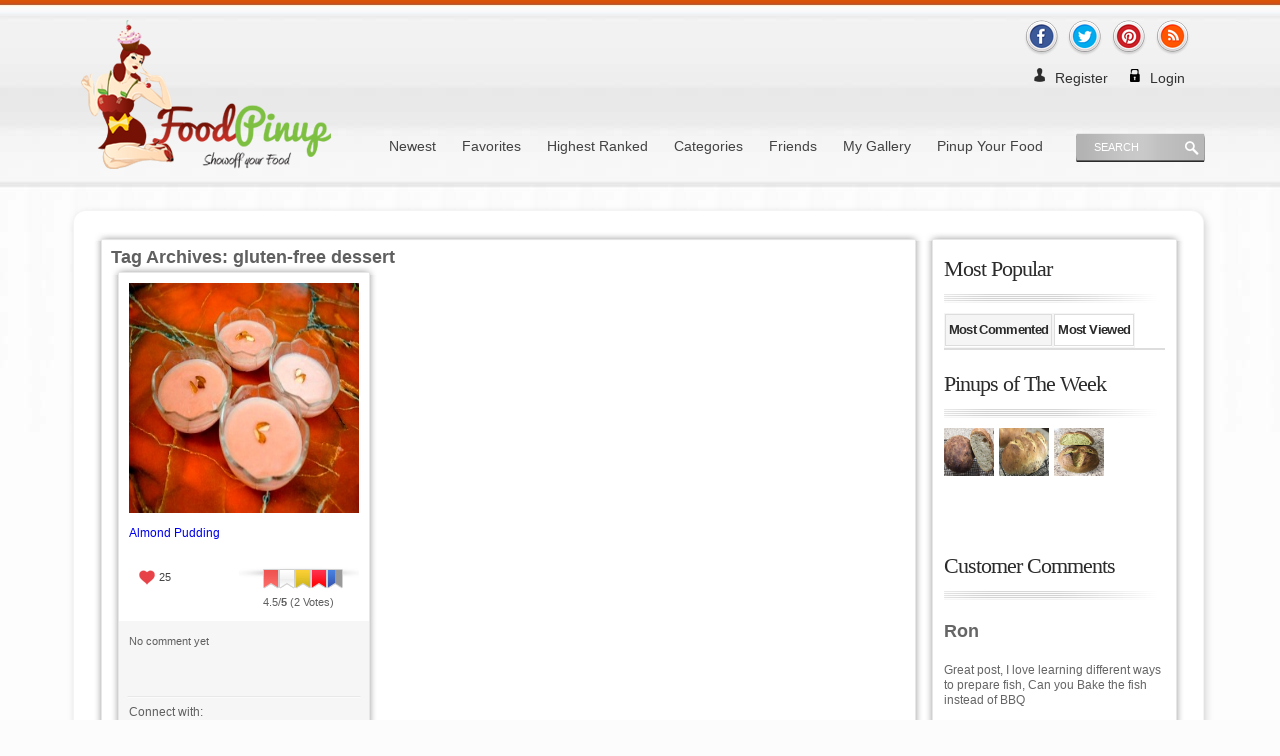

--- FILE ---
content_type: text/html; charset=UTF-8
request_url: http://foodpinup.com/tag/gluten-free-dessert/
body_size: 118335
content:
<!DOCTYPE html>
<!--[if IE 7]>
<html class="ie ie7" lang="en-US"
	itemscope 
	itemtype="http://schema.org/WebSite" 
	prefix="og: http://ogp.me/ns#" >
<![endif]-->
<!--[if IE 8]>
<html class="ie ie8" lang="en-US"
	itemscope 
	itemtype="http://schema.org/WebSite" 
	prefix="og: http://ogp.me/ns#" >
<![endif]-->
<!--[if !(IE 7) | !(IE 8)  ]><!-->
<html lang="en-US"
	itemscope 
	itemtype="http://schema.org/WebSite" 
	prefix="og: http://ogp.me/ns#" >
<!--<![endif]-->
<head>
<meta charset="UTF-8" />
<meta name="viewport" content="width=device-width" />
<title>Gluten-free Dessert | FoodPinup</title>
<link rel="profile" href="http://gmpg.org/xfn/11" />
<link rel="pingback" href="http://foodpinup.com/xmlrpc.php" />
<!--[if lt IE 9]>
<script src="http://foodpinup.com/wp-content/themes/foodpinup/js/html5.js" type="text/javascript"></script>
<![endif]-->


<!-- All in One SEO Pack 2.3.4 by Michael Torbert of Semper Fi Web Design[552,581] -->
<meta name="keywords" itemprop="keywords" content="almond dessert,almond pudding,asian dessert,dessert,gluten-free,gluten-free dessert,sweet treat" />

<link rel="canonical" href="http://foodpinup.com/tag/gluten-free-dessert/" />
<!-- /all in one seo pack -->
<link rel="alternate" type="application/rss+xml" title="FoodPinup &raquo; Feed" href="http://foodpinup.com/feed/" />
<link rel="alternate" type="application/rss+xml" title="FoodPinup &raquo; Comments Feed" href="http://foodpinup.com/comments/feed/" />
<link rel="alternate" type="application/rss+xml" title="FoodPinup &raquo; gluten-free dessert Tag Feed" href="http://foodpinup.com/tag/gluten-free-dessert/feed/" />
		<script type="text/javascript">
			window._wpemojiSettings = {"baseUrl":"https:\/\/s.w.org\/images\/core\/emoji\/72x72\/","ext":".png","source":{"concatemoji":"http:\/\/foodpinup.com\/wp-includes\/js\/wp-emoji-release.min.js?ver=4.5.28"}};
			!function(e,o,t){var a,n,r;function i(e){var t=o.createElement("script");t.src=e,t.type="text/javascript",o.getElementsByTagName("head")[0].appendChild(t)}for(r=Array("simple","flag","unicode8","diversity"),t.supports={everything:!0,everythingExceptFlag:!0},n=0;n<r.length;n++)t.supports[r[n]]=function(e){var t,a,n=o.createElement("canvas"),r=n.getContext&&n.getContext("2d"),i=String.fromCharCode;if(!r||!r.fillText)return!1;switch(r.textBaseline="top",r.font="600 32px Arial",e){case"flag":return r.fillText(i(55356,56806,55356,56826),0,0),3e3<n.toDataURL().length;case"diversity":return r.fillText(i(55356,57221),0,0),a=(t=r.getImageData(16,16,1,1).data)[0]+","+t[1]+","+t[2]+","+t[3],r.fillText(i(55356,57221,55356,57343),0,0),a!=(t=r.getImageData(16,16,1,1).data)[0]+","+t[1]+","+t[2]+","+t[3];case"simple":return r.fillText(i(55357,56835),0,0),0!==r.getImageData(16,16,1,1).data[0];case"unicode8":return r.fillText(i(55356,57135),0,0),0!==r.getImageData(16,16,1,1).data[0]}return!1}(r[n]),t.supports.everything=t.supports.everything&&t.supports[r[n]],"flag"!==r[n]&&(t.supports.everythingExceptFlag=t.supports.everythingExceptFlag&&t.supports[r[n]]);t.supports.everythingExceptFlag=t.supports.everythingExceptFlag&&!t.supports.flag,t.DOMReady=!1,t.readyCallback=function(){t.DOMReady=!0},t.supports.everything||(a=function(){t.readyCallback()},o.addEventListener?(o.addEventListener("DOMContentLoaded",a,!1),e.addEventListener("load",a,!1)):(e.attachEvent("onload",a),o.attachEvent("onreadystatechange",function(){"complete"===o.readyState&&t.readyCallback()})),(a=t.source||{}).concatemoji?i(a.concatemoji):a.wpemoji&&a.twemoji&&(i(a.twemoji),i(a.wpemoji)))}(window,document,window._wpemojiSettings);
		</script>
		<style type="text/css">
img.wp-smiley,
img.emoji {
	display: inline !important;
	border: none !important;
	box-shadow: none !important;
	height: 1em !important;
	width: 1em !important;
	margin: 0 .07em !important;
	vertical-align: -0.1em !important;
	background: none !important;
	padding: 0 !important;
}
</style>
<link rel='stylesheet' id='wpfp-css' href='http://foodpinup.com/wp-content/plugins/wp-favorite-posts/wpfp.css' type='text/css' />
<link rel='stylesheet' id='gdsr_style_xtra-css'  href='http://foodpinup.com/wp-content/gd-star-rating/css/rating.css?ver=1.9.22' type='text/css' media='all' />
<link rel='stylesheet' id='contact-form-7-css'  href='http://foodpinup.com/wp-content/plugins/contact-form-7/includes/css/styles.css?ver=4.4.1' type='text/css' media='all' />
<link rel='stylesheet' id='wsl-widget-css'  href='http://foodpinup.com/wp-content/plugins/wordpress-social-login/assets/css/style.css?ver=4.5.28' type='text/css' media='all' />
<link rel='stylesheet' id='wpuf-css'  href='http://foodpinup.com/wp-content/plugins/wp-user-frontend/css/wpuf.css?ver=4.5.28' type='text/css' media='all' />
<link rel='stylesheet' id='twentytwelve-fonts-css'  href='http://fonts.googleapis.com/css?family=Open+Sans:400italic,700italic,400,700&#038;subset=latin,latin-ext' type='text/css' media='all' />
<link rel='stylesheet' id='twentytwelve-style-css'  href='http://foodpinup.com/wp-content/themes/foodpinup/style.css?ver=4.5.28' type='text/css' media='all' />
<!--[if lt IE 9]>
<link rel='stylesheet' id='twentytwelve-ie-css'  href='http://foodpinup.com/wp-content/themes/foodpinup/css/ie.css?ver=20121010' type='text/css' media='all' />
<![endif]-->
<link rel='stylesheet' id='popular-widget-css'  href='http://foodpinup.com/wp-content/plugins/popular-widget/_css/pop-widget.css?ver=1.7.0' type='text/css' media='all' />
<link rel='stylesheet' id='really_simple_share_style-css'  href='http://foodpinup.com/wp-content/plugins/really-simple-facebook-twitter-share-buttons/style.css?ver=4.5.28' type='text/css' media='all' />
<link rel='stylesheet' id='wp-paginate-css'  href='http://foodpinup.com/wp-content/plugins/wp-paginate/wp-paginate.css?ver=1.3.1' type='text/css' media='screen' />
<link rel='stylesheet' id='wppb_stylesheet-css'  href='http://foodpinup.com/wp-content/plugins/profile-builder/assets/css/style-front-end.css?ver=4.5.28' type='text/css' media='all' />
<link rel='stylesheet' id='lightboxStyle-css'  href='http://foodpinup.com/wp-content/plugins/lightbox-plus/css/shadowed/colorbox.min.css?ver=2.7.2' type='text/css' media='screen' />
<script type='text/javascript' src='http://foodpinup.com/wp-includes/js/jquery/jquery.js?ver=1.12.4'></script>
<script type='text/javascript' src='http://foodpinup.com/wp-includes/js/jquery/jquery-migrate.min.js?ver=1.4.1'></script>
<script type='text/javascript' src='http://foodpinup.com/wp-content/plugins/gd-star-rating/js/gdsr.js?ver=1.9.22'></script>
<script type='text/javascript'>
/* <![CDATA[ */
var wpuf = {"ajaxurl":"http:\/\/foodpinup.com\/wp-admin\/admin-ajax.php","postingMsg":"Please wait...","confirmMsg":"Are you sure?","nonce":"a5b8a1345f","featEnabled":"1","plupload":{"runtimes":"html5,silverlight,flash,html4","browse_button":"wpuf-ft-upload-pickfiles","container":"wpuf-ft-upload-container","file_data_name":"wpuf_featured_img","max_file_size":"2097152b","url":"http:\/\/foodpinup.com\/wp-admin\/admin-ajax.php?action=wpuf_featured_img&nonce=8f5c1d68b4","flash_swf_url":"http:\/\/foodpinup.com\/wp-includes\/js\/plupload\/plupload.flash.swf","silverlight_xap_url":"http:\/\/foodpinup.com\/wp-includes\/js\/plupload\/plupload.silverlight.xap","filters":[{"title":"Allowed Files","extensions":"*"}],"multipart":true,"urlstream_upload":true}};
/* ]]> */
</script>
<script type='text/javascript' src='http://foodpinup.com/wp-content/plugins/wp-user-frontend/js/wpuf.js?ver=4.5.28'></script>
<script type='text/javascript' src='http://foodpinup.com/wp-content/plugins/wp-favorite-posts/wpfp.js?ver=4.5.28'></script>
<script type='text/javascript' src='http://foodpinup.com/wp-content/plugins/wp-subscribe-author/js/jquery.hovercard.min.js?ver=4.5.28'></script>
<script type='text/javascript'>
/* <![CDATA[ */
var wpsa_ajax_suport = {"ajaxurl":"http:\/\/foodpinup.com\/wp-admin\/admin-ajax.php"};
/* ]]> */
</script>
<script type='text/javascript' src='http://foodpinup.com/wp-content/plugins/wp-subscribe-author/js/wpsa-subscribe-author.js?ver=4.5.28'></script>
<link rel='https://api.w.org/' href='http://foodpinup.com/wp-json/' />
<link rel="EditURI" type="application/rsd+xml" title="RSD" href="http://foodpinup.com/xmlrpc.php?rsd" />
<link rel="wlwmanifest" type="application/wlwmanifest+xml" href="http://foodpinup.com/wp-includes/wlwmanifest.xml" /> 
<meta name="generator" content="WordPress 4.5.28" />
<script type="text/javascript">var ajaxurl = "http://foodpinup.com/wp-admin/admin-ajax.php"</script><script type="text/javascript">
//<![CDATA[
var gdsr_cnst_nonce = "0fa5c7980e";
var gdsr_cnst_ajax = "http://foodpinup.com/wp-content/plugins/gd-star-rating/ajax.php";
var gdsr_cnst_button = 0;
var gdsr_cnst_cache = 0;
// ]]>
</script>
<style type="text/css" media="screen">/* stars sizes: 12, 16, 20, 24, 30, 46 */
/* stars sets: christmas, crystal, darkness, oxygen, oxygen_gif, plain, pumpkin, soft, starrating, starscape */
/* thumbs sizes: 12, 16, 20, 24, 32, 40 */
/* thumbs sets: classical, starrating, starrating_gif */
/* loaders: flower,  */

.starsbar.gdsr-size-12, .starsbar.gdsr-size-12 .gdheight, .starsbar.gdsr-size-12 a { height:20px; }
.starsbar.gdsr-size-12 a.s1 { width: 16px; }
.starsbar.gdsr-size-12 a.s2 { width: 32px; }
.starsbar.gdsr-size-12 a.s3 { width: 48px; }
.starsbar.gdsr-size-12 a.s4 { width: 64px; }
.starsbar.gdsr-size-12 a.s5 { width: 80px; }
.starsbar.gdsr-size-12 a.s6 { width: 96px; }
.starsbar.gdsr-size-12 a.s7 { width: 112px; }
.starsbar.gdsr-size-12 a.s8 { width: 128px; }
.starsbar.gdsr-size-12 a.s9 { width: 144px; }
.starsbar.gdsr-size-12 a.s10 { width: 160px; }
.starsbar.gdsr-size-12 a.s11 { width: 176px; }
.starsbar.gdsr-size-12 a.s12 { width: 192px; }
.starsbar.gdsr-size-12 a.s13 { width: 208px; }
.starsbar.gdsr-size-12 a.s14 { width: 224px; }
.starsbar.gdsr-size-12 a.s15 { width: 240px; }
.starsbar.gdsr-size-12 a.s16 { width: 256px; }
.starsbar.gdsr-size-12 a.s17 { width: 272px; }
.starsbar.gdsr-size-12 a.s18 { width: 288px; }
.starsbar.gdsr-size-12 a.s19 { width: 304px; }
.starsbar.gdsr-size-12 a.s20 { width: 320px; }
.starsbar.gdsr-size-16, .starsbar.gdsr-size-16 .gdheight, .starsbar.gdsr-size-16 a { height:20px; }
.starsbar.gdsr-size-16 a.s1 { width: 16px; }
.starsbar.gdsr-size-16 a.s2 { width: 32px; }
.starsbar.gdsr-size-16 a.s3 { width: 48px; }
.starsbar.gdsr-size-16 a.s4 { width: 64px; }
.starsbar.gdsr-size-16 a.s5 { width: 80px; }
.starsbar.gdsr-size-16 a.s6 { width: 96px; }
.starsbar.gdsr-size-16 a.s7 { width: 112px; }
.starsbar.gdsr-size-16 a.s8 { width: 128px; }
.starsbar.gdsr-size-16 a.s9 { width: 144px; }
.starsbar.gdsr-size-16 a.s10 { width: 160px; }
.starsbar.gdsr-size-16 a.s11 { width: 176px; }
.starsbar.gdsr-size-16 a.s12 { width: 192px; }
.starsbar.gdsr-size-16 a.s13 { width: 208px; }
.starsbar.gdsr-size-16 a.s14 { width: 224px; }
.starsbar.gdsr-size-16 a.s15 { width: 240px; }
.starsbar.gdsr-size-16 a.s16 { width: 256px; }
.starsbar.gdsr-size-16 a.s17 { width: 272px; }
.starsbar.gdsr-size-16 a.s18 { width: 288px; }
.starsbar.gdsr-size-16 a.s19 { width: 304px; }
.starsbar.gdsr-size-16 a.s20 { width: 320px; }
.starsbar.gdsr-size-20, .starsbar.gdsr-size-20 .gdheight, .starsbar.gdsr-size-20 a { height:20px; }
.starsbar.gdsr-size-20 a.s1 { width: 16px; }
.starsbar.gdsr-size-20 a.s2 { width: 32px; }
.starsbar.gdsr-size-20 a.s3 { width: 48px; }
.starsbar.gdsr-size-20 a.s4 { width: 64px; }
.starsbar.gdsr-size-20 a.s5 { width: 80px; }
.starsbar.gdsr-size-20 a.s6 { width: 96px; }
.starsbar.gdsr-size-20 a.s7 { width: 112px; }
.starsbar.gdsr-size-20 a.s8 { width: 128px; }
.starsbar.gdsr-size-20 a.s9 { width: 144px; }
.starsbar.gdsr-size-20 a.s10 { width: 160px; }
.starsbar.gdsr-size-20 a.s11 { width: 176px; }
.starsbar.gdsr-size-20 a.s12 { width: 192px; }
.starsbar.gdsr-size-20 a.s13 { width: 208px; }
.starsbar.gdsr-size-20 a.s14 { width: 224px; }
.starsbar.gdsr-size-20 a.s15 { width: 240px; }
.starsbar.gdsr-size-20 a.s16 { width: 256px; }
.starsbar.gdsr-size-20 a.s17 { width: 272px; }
.starsbar.gdsr-size-20 a.s18 { width: 288px; }
.starsbar.gdsr-size-20 a.s19 { width: 304px; }
.starsbar.gdsr-size-20 a.s20 { width: 320px; }
.starsbar.gdsr-size-24, .starsbar.gdsr-size-24 .gdheight, .starsbar.gdsr-size-24 a { height:20px; }
.starsbar.gdsr-size-24 a.s1 { width: 16px; }
.starsbar.gdsr-size-24 a.s2 { width: 32px; }
.starsbar.gdsr-size-24 a.s3 { width: 48px; }
.starsbar.gdsr-size-24 a.s4 { width: 64px; }
.starsbar.gdsr-size-24 a.s5 { width: 80px; }
.starsbar.gdsr-size-24 a.s6 { width: 96px; }
.starsbar.gdsr-size-24 a.s7 { width: 112px; }
.starsbar.gdsr-size-24 a.s8 { width: 128px; }
.starsbar.gdsr-size-24 a.s9 { width: 144px; }
.starsbar.gdsr-size-24 a.s10 { width: 160px; }
.starsbar.gdsr-size-24 a.s11 { width: 176px; }
.starsbar.gdsr-size-24 a.s12 { width: 192px; }
.starsbar.gdsr-size-24 a.s13 { width: 208px; }
.starsbar.gdsr-size-24 a.s14 { width: 224px; }
.starsbar.gdsr-size-24 a.s15 { width: 240px; }
.starsbar.gdsr-size-24 a.s16 { width: 256px; }
.starsbar.gdsr-size-24 a.s17 { width: 272px; }
.starsbar.gdsr-size-24 a.s18 { width: 288px; }
.starsbar.gdsr-size-24 a.s19 { width: 304px; }
.starsbar.gdsr-size-24 a.s20 { width: 320px; }
.starsbar.gdsr-size-30, .starsbar.gdsr-size-30 .gdheight, .starsbar.gdsr-size-30 a { height:20px; }
.starsbar.gdsr-size-30 a.s1 { width: 16px; }
.starsbar.gdsr-size-30 a.s2 { width: 32px; }
.starsbar.gdsr-size-30 a.s3 { width: 48px; }
.starsbar.gdsr-size-30 a.s4 { width: 64px; }
.starsbar.gdsr-size-30 a.s5 { width: 80px; }
.starsbar.gdsr-size-30 a.s6 { width: 96px; }
.starsbar.gdsr-size-30 a.s7 { width: 112px; }
.starsbar.gdsr-size-30 a.s8 { width: 128px; }
.starsbar.gdsr-size-30 a.s9 { width: 144px; }
.starsbar.gdsr-size-30 a.s10 { width: 160px; }
.starsbar.gdsr-size-30 a.s11 { width: 176px; }
.starsbar.gdsr-size-30 a.s12 { width: 192px; }
.starsbar.gdsr-size-30 a.s13 { width: 208px; }
.starsbar.gdsr-size-30 a.s14 { width: 224px; }
.starsbar.gdsr-size-30 a.s15 { width: 240px; }
.starsbar.gdsr-size-30 a.s16 { width: 256px; }
.starsbar.gdsr-size-30 a.s17 { width: 272px; }
.starsbar.gdsr-size-30 a.s18 { width: 288px; }
.starsbar.gdsr-size-30 a.s19 { width: 304px; }
.starsbar.gdsr-size-30 a.s20 { width: 320px; }
.starsbar.gdsr-size-46, .starsbar.gdsr-size-46 .gdheight, .starsbar.gdsr-size-46 a { height:20px; }
.starsbar.gdsr-size-46 a.s1 { width: 16px; }
.starsbar.gdsr-size-46 a.s2 { width: 32px; }
.starsbar.gdsr-size-46 a.s3 { width: 48px; }
.starsbar.gdsr-size-46 a.s4 { width: 64px; }
.starsbar.gdsr-size-46 a.s5 { width: 80px; }
.starsbar.gdsr-size-46 a.s6 { width: 96px; }
.starsbar.gdsr-size-46 a.s7 { width: 112px; }
.starsbar.gdsr-size-46 a.s8 { width: 128px; }
.starsbar.gdsr-size-46 a.s9 { width: 144px; }
.starsbar.gdsr-size-46 a.s10 { width: 160px; }
.starsbar.gdsr-size-46 a.s11 { width: 176px; }
.starsbar.gdsr-size-46 a.s12 { width: 192px; }
.starsbar.gdsr-size-46 a.s13 { width: 208px; }
.starsbar.gdsr-size-46 a.s14 { width: 224px; }
.starsbar.gdsr-size-46 a.s15 { width: 240px; }
.starsbar.gdsr-size-46 a.s16 { width: 256px; }
.starsbar.gdsr-size-46 a.s17 { width: 272px; }
.starsbar.gdsr-size-46 a.s18 { width: 288px; }
.starsbar.gdsr-size-46 a.s19 { width: 304px; }
.starsbar.gdsr-size-46 a.s20 { width: 320px; }
.ratepost.gdsr-size-12, .ratepost.gdsr-size-12 .starsbar .gdouter { width:80px; }
.ratepost.gdsr-size-16, .ratepost.gdsr-size-16 .starsbar .gdouter { width:80px; }
.ratepost.gdsr-size-20, .ratepost.gdsr-size-20 .starsbar .gdouter { width:80px; }
.ratepost.gdsr-size-24, .ratepost.gdsr-size-24 .starsbar .gdouter { width:80px; }
.ratepost.gdsr-size-30, .ratepost.gdsr-size-30 .starsbar .gdouter { width:80px; }
.ratepost.gdsr-size-46, .ratepost.gdsr-size-46 .starsbar .gdouter { width:80px; }
.rcmmpost.gdsr-size-12, .rcmmpost.gdsr-size-12 .starsbar .gdouter { width:80px; }
.rcmmpost.gdsr-size-16, .rcmmpost.gdsr-size-16 .starsbar .gdouter { width:80px; }
.rcmmpost.gdsr-size-20, .rcmmpost.gdsr-size-20 .starsbar .gdouter { width:80px; }
.rcmmpost.gdsr-size-24, .rcmmpost.gdsr-size-24 .starsbar .gdouter { width:80px; }
.rcmmpost.gdsr-size-30, .rcmmpost.gdsr-size-30 .starsbar .gdouter { width:80px; }
.rcmmpost.gdsr-size-46, .rcmmpost.gdsr-size-46 .starsbar .gdouter { width:80px; }
.rcmmmulti.gdsr-size-12, .rcmmmulti.gdsr-size-12 .starsbar .gdouter { width:80px; }
.rcmmmulti.gdsr-size-16, .rcmmmulti.gdsr-size-16 .starsbar .gdouter { width:80px; }
.rcmmmulti.gdsr-size-20, .rcmmmulti.gdsr-size-20 .starsbar .gdouter { width:80px; }
.rcmmmulti.gdsr-size-24, .rcmmmulti.gdsr-size-24 .starsbar .gdouter { width:80px; }
.rcmmmulti.gdsr-size-30, .rcmmmulti.gdsr-size-30 .starsbar .gdouter { width:80px; }
.rcmmmulti.gdsr-size-46, .rcmmmulti.gdsr-size-46 .starsbar .gdouter { width:80px; }
.ratecmm.gdsr-size-12, .ratecmm.gdsr-size-12 .starsbar .gdouter { width:80px; }
.ratecmm.gdsr-size-16, .ratecmm.gdsr-size-16 .starsbar .gdouter { width:80px; }
.ratecmm.gdsr-size-20, .ratecmm.gdsr-size-20 .starsbar .gdouter { width:80px; }
.ratecmm.gdsr-size-24, .ratecmm.gdsr-size-24 .starsbar .gdouter { width:80px; }
.ratecmm.gdsr-size-30, .ratecmm.gdsr-size-30 .starsbar .gdouter { width:80px; }
.ratecmm.gdsr-size-46, .ratecmm.gdsr-size-46 .starsbar .gdouter { width:80px; }
.reviewcmm.gdsr-size-12, .reviewcmm.gdsr-size-12 .starsbar .gdouter { width:80px; }
.reviewcmm.gdsr-size-16, .reviewcmm.gdsr-size-16 .starsbar .gdouter { width:80px; }
.reviewcmm.gdsr-size-20, .reviewcmm.gdsr-size-20 .starsbar .gdouter { width:80px; }
.reviewcmm.gdsr-size-24, .reviewcmm.gdsr-size-24 .starsbar .gdouter { width:80px; }
.reviewcmm.gdsr-size-30, .reviewcmm.gdsr-size-30 .starsbar .gdouter { width:80px; }
.reviewcmm.gdsr-size-46, .reviewcmm.gdsr-size-46 .starsbar .gdouter { width:80px; }
.gdsr-christmas .starsbar.gdsr-size-12 .gdouter { background: url('http://foodpinup.com/wp-content/plugins/gd-star-rating/stars/christmas/stars12.png') repeat-x 0px 0px; }
.gdsr-christmas .starsbar.gdsr-size-12 .gdinner { background: url('http://foodpinup.com/wp-content/plugins/gd-star-rating/stars/christmas/stars12.png') repeat-x 0px -40px; }
.gdsr-christmas .starsbar.gdsr-size-12 .gdcurrent { background: url('http://foodpinup.com/wp-content/plugins/gd-star-rating/stars/christmas/stars12.png') repeat-x 0px -12px; }
.gdsr-christmas .starsbar.gdsr-size-12 a:hover { background: url('http://foodpinup.com/wp-content/plugins/gd-star-rating/stars/christmas/stars12.png') repeat-x 0px -20px !important; }
.gdsr-christmas .starsbar.gdsr-size-16 .gdouter { background: url('http://foodpinup.com/wp-content/plugins/gd-star-rating/stars/christmas/stars16.png') repeat-x 0px 0px; }
.gdsr-christmas .starsbar.gdsr-size-16 .gdinner { background: url('http://foodpinup.com/wp-content/plugins/gd-star-rating/stars/christmas/stars16.png') repeat-x 0px -40px; }
.gdsr-christmas .starsbar.gdsr-size-16 .gdcurrent { background: url('http://foodpinup.com/wp-content/plugins/gd-star-rating/stars/christmas/stars16.png') repeat-x 0px -16px; }
.gdsr-christmas .starsbar.gdsr-size-16 a:hover { background: url('http://foodpinup.com/wp-content/plugins/gd-star-rating/stars/christmas/stars16.png') repeat-x 0px -20px !important; }
.gdsr-christmas .starsbar.gdsr-size-20 .gdouter { background: url('http://foodpinup.com/wp-content/plugins/gd-star-rating/stars/christmas/stars20.png') repeat-x 0px 0px; }
.gdsr-christmas .starsbar.gdsr-size-20 .gdinner { background: url('http://foodpinup.com/wp-content/plugins/gd-star-rating/stars/christmas/stars20.png') repeat-x 0px -40px; }
.gdsr-christmas .starsbar.gdsr-size-20 .gdcurrent { background: url('http://foodpinup.com/wp-content/plugins/gd-star-rating/stars/christmas/stars20.png') repeat-x 0px -20px; }
.gdsr-christmas .starsbar.gdsr-size-20 a:hover { background: url('http://foodpinup.com/wp-content/plugins/gd-star-rating/stars/christmas/stars20.png') repeat-x 0px -20px !important; }
.gdsr-christmas .starsbar.gdsr-size-24 .gdouter { background: url('http://foodpinup.com/wp-content/plugins/gd-star-rating/stars/christmas/stars24.png') repeat-x 0px 0px; }
.gdsr-christmas .starsbar.gdsr-size-24 .gdinner { background: url('http://foodpinup.com/wp-content/plugins/gd-star-rating/stars/christmas/stars24.png') repeat-x 0px -40px; }
.gdsr-christmas .starsbar.gdsr-size-24 .gdcurrent { background: url('http://foodpinup.com/wp-content/plugins/gd-star-rating/stars/christmas/stars24.png') repeat-x 0px -24px; }
.gdsr-christmas .starsbar.gdsr-size-24 a:hover { background: url('http://foodpinup.com/wp-content/plugins/gd-star-rating/stars/christmas/stars24.png') repeat-x 0px -20px !important; }
.gdsr-christmas .starsbar.gdsr-size-30 .gdouter { background: url('http://foodpinup.com/wp-content/plugins/gd-star-rating/stars/christmas/stars30.png') repeat-x 0px 0px; }
.gdsr-christmas .starsbar.gdsr-size-30 .gdinner { background: url('http://foodpinup.com/wp-content/plugins/gd-star-rating/stars/christmas/stars30.png') repeat-x 0px -40px; }
.gdsr-christmas .starsbar.gdsr-size-30 .gdcurrent { background: url('http://foodpinup.com/wp-content/plugins/gd-star-rating/stars/christmas/stars30.png') repeat-x 0px -30px; }
.gdsr-christmas .starsbar.gdsr-size-30 a:hover { background: url('http://foodpinup.com/wp-content/plugins/gd-star-rating/stars/christmas/stars30.png') repeat-x 0px -20px !important; }
.gdsr-christmas .starsbar.gdsr-size-46 .gdouter { background: url('http://foodpinup.com/wp-content/plugins/gd-star-rating/stars/christmas/stars46.png') repeat-x 0px 0px; }
.gdsr-christmas .starsbar.gdsr-size-46 .gdinner { background: url('http://foodpinup.com/wp-content/plugins/gd-star-rating/stars/christmas/stars46.png') repeat-x 0px -40px; }
.gdsr-christmas .starsbar.gdsr-size-46 .gdcurrent { background: url('http://foodpinup.com/wp-content/plugins/gd-star-rating/stars/christmas/stars46.png') repeat-x 0px -46px; }
.gdsr-christmas .starsbar.gdsr-size-46 a:hover { background: url('http://foodpinup.com/wp-content/plugins/gd-star-rating/stars/christmas/stars46.png') repeat-x 0px -20px !important; }
.gdsr-crystal .starsbar.gdsr-size-12 .gdouter { background: url('http://foodpinup.com/wp-content/plugins/gd-star-rating/stars/crystal/stars12.png') repeat-x 0px 0px; }
.gdsr-crystal .starsbar.gdsr-size-12 .gdinner { background: url('http://foodpinup.com/wp-content/plugins/gd-star-rating/stars/crystal/stars12.png') repeat-x 0px -40px; }
.gdsr-crystal .starsbar.gdsr-size-12 .gdcurrent { background: url('http://foodpinup.com/wp-content/plugins/gd-star-rating/stars/crystal/stars12.png') repeat-x 0px -12px; }
.gdsr-crystal .starsbar.gdsr-size-12 a:hover { background: url('http://foodpinup.com/wp-content/plugins/gd-star-rating/stars/crystal/stars12.png') repeat-x 0px -20px !important; }
.gdsr-crystal .starsbar.gdsr-size-16 .gdouter { background: url('http://foodpinup.com/wp-content/plugins/gd-star-rating/stars/crystal/stars16.png') repeat-x 0px 0px; }
.gdsr-crystal .starsbar.gdsr-size-16 .gdinner { background: url('http://foodpinup.com/wp-content/plugins/gd-star-rating/stars/crystal/stars16.png') repeat-x 0px -40px; }
.gdsr-crystal .starsbar.gdsr-size-16 .gdcurrent { background: url('http://foodpinup.com/wp-content/plugins/gd-star-rating/stars/crystal/stars16.png') repeat-x 0px -16px; }
.gdsr-crystal .starsbar.gdsr-size-16 a:hover { background: url('http://foodpinup.com/wp-content/plugins/gd-star-rating/stars/crystal/stars16.png') repeat-x 0px -20px !important; }
.gdsr-crystal .starsbar.gdsr-size-20 .gdouter { background: url('http://foodpinup.com/wp-content/plugins/gd-star-rating/stars/crystal/stars20.png') repeat-x 0px 0px; }
.gdsr-crystal .starsbar.gdsr-size-20 .gdinner { background: url('http://foodpinup.com/wp-content/plugins/gd-star-rating/stars/crystal/stars20.png') repeat-x 0px -40px; }
.gdsr-crystal .starsbar.gdsr-size-20 .gdcurrent { background: url('http://foodpinup.com/wp-content/plugins/gd-star-rating/stars/crystal/stars20.png') repeat-x 0px -20px; }
.gdsr-crystal .starsbar.gdsr-size-20 a:hover { background: url('http://foodpinup.com/wp-content/plugins/gd-star-rating/stars/crystal/stars20.png') repeat-x 0px -20px !important; }
.gdsr-crystal .starsbar.gdsr-size-24 .gdouter { background: url('http://foodpinup.com/wp-content/plugins/gd-star-rating/stars/crystal/stars24.png') repeat-x 0px 0px; }
.gdsr-crystal .starsbar.gdsr-size-24 .gdinner { background: url('http://foodpinup.com/wp-content/plugins/gd-star-rating/stars/crystal/stars24.png') repeat-x 0px -40px; }
.gdsr-crystal .starsbar.gdsr-size-24 .gdcurrent { background: url('http://foodpinup.com/wp-content/plugins/gd-star-rating/stars/crystal/stars24.png') repeat-x 0px -24px; }
.gdsr-crystal .starsbar.gdsr-size-24 a:hover { background: url('http://foodpinup.com/wp-content/plugins/gd-star-rating/stars/crystal/stars24.png') repeat-x 0px -20px !important; }
.gdsr-crystal .starsbar.gdsr-size-30 .gdouter { background: url('http://foodpinup.com/wp-content/plugins/gd-star-rating/stars/crystal/stars30.png') repeat-x 0px 0px; }
.gdsr-crystal .starsbar.gdsr-size-30 .gdinner { background: url('http://foodpinup.com/wp-content/plugins/gd-star-rating/stars/crystal/stars30.png') repeat-x 0px -40px; }
.gdsr-crystal .starsbar.gdsr-size-30 .gdcurrent { background: url('http://foodpinup.com/wp-content/plugins/gd-star-rating/stars/crystal/stars30.png') repeat-x 0px -30px; }
.gdsr-crystal .starsbar.gdsr-size-30 a:hover { background: url('http://foodpinup.com/wp-content/plugins/gd-star-rating/stars/crystal/stars30.png') repeat-x 0px -20px !important; }
.gdsr-crystal .starsbar.gdsr-size-46 .gdouter { background: url('http://foodpinup.com/wp-content/plugins/gd-star-rating/stars/crystal/stars46.png') repeat-x 0px 0px; }
.gdsr-crystal .starsbar.gdsr-size-46 .gdinner { background: url('http://foodpinup.com/wp-content/plugins/gd-star-rating/stars/crystal/stars46.png') repeat-x 0px -40px; }
.gdsr-crystal .starsbar.gdsr-size-46 .gdcurrent { background: url('http://foodpinup.com/wp-content/plugins/gd-star-rating/stars/crystal/stars46.png') repeat-x 0px -46px; }
.gdsr-crystal .starsbar.gdsr-size-46 a:hover { background: url('http://foodpinup.com/wp-content/plugins/gd-star-rating/stars/crystal/stars46.png') repeat-x 0px -20px !important; }
.gdsr-darkness .starsbar.gdsr-size-12 .gdouter { background: url('http://foodpinup.com/wp-content/plugins/gd-star-rating/stars/darkness/stars12.png') repeat-x 0px 0px; }
.gdsr-darkness .starsbar.gdsr-size-12 .gdinner { background: url('http://foodpinup.com/wp-content/plugins/gd-star-rating/stars/darkness/stars12.png') repeat-x 0px -40px; }
.gdsr-darkness .starsbar.gdsr-size-12 .gdcurrent { background: url('http://foodpinup.com/wp-content/plugins/gd-star-rating/stars/darkness/stars12.png') repeat-x 0px -12px; }
.gdsr-darkness .starsbar.gdsr-size-12 a:hover { background: url('http://foodpinup.com/wp-content/plugins/gd-star-rating/stars/darkness/stars12.png') repeat-x 0px -20px !important; }
.gdsr-darkness .starsbar.gdsr-size-16 .gdouter { background: url('http://foodpinup.com/wp-content/plugins/gd-star-rating/stars/darkness/stars16.png') repeat-x 0px 0px; }
.gdsr-darkness .starsbar.gdsr-size-16 .gdinner { background: url('http://foodpinup.com/wp-content/plugins/gd-star-rating/stars/darkness/stars16.png') repeat-x 0px -40px; }
.gdsr-darkness .starsbar.gdsr-size-16 .gdcurrent { background: url('http://foodpinup.com/wp-content/plugins/gd-star-rating/stars/darkness/stars16.png') repeat-x 0px -16px; }
.gdsr-darkness .starsbar.gdsr-size-16 a:hover { background: url('http://foodpinup.com/wp-content/plugins/gd-star-rating/stars/darkness/stars16.png') repeat-x 0px -20px !important; }
.gdsr-darkness .starsbar.gdsr-size-20 .gdouter { background: url('http://foodpinup.com/wp-content/plugins/gd-star-rating/stars/darkness/stars20.png') repeat-x 0px 0px; }
.gdsr-darkness .starsbar.gdsr-size-20 .gdinner { background: url('http://foodpinup.com/wp-content/plugins/gd-star-rating/stars/darkness/stars20.png') repeat-x 0px -40px; }
.gdsr-darkness .starsbar.gdsr-size-20 .gdcurrent { background: url('http://foodpinup.com/wp-content/plugins/gd-star-rating/stars/darkness/stars20.png') repeat-x 0px -20px; }
.gdsr-darkness .starsbar.gdsr-size-20 a:hover { background: url('http://foodpinup.com/wp-content/plugins/gd-star-rating/stars/darkness/stars20.png') repeat-x 0px -20px !important; }
.gdsr-darkness .starsbar.gdsr-size-24 .gdouter { background: url('http://foodpinup.com/wp-content/plugins/gd-star-rating/stars/darkness/stars24.png') repeat-x 0px 0px; }
.gdsr-darkness .starsbar.gdsr-size-24 .gdinner { background: url('http://foodpinup.com/wp-content/plugins/gd-star-rating/stars/darkness/stars24.png') repeat-x 0px -40px; }
.gdsr-darkness .starsbar.gdsr-size-24 .gdcurrent { background: url('http://foodpinup.com/wp-content/plugins/gd-star-rating/stars/darkness/stars24.png') repeat-x 0px -24px; }
.gdsr-darkness .starsbar.gdsr-size-24 a:hover { background: url('http://foodpinup.com/wp-content/plugins/gd-star-rating/stars/darkness/stars24.png') repeat-x 0px -20px !important; }
.gdsr-darkness .starsbar.gdsr-size-30 .gdouter { background: url('http://foodpinup.com/wp-content/plugins/gd-star-rating/stars/darkness/stars30.png') repeat-x 0px 0px; }
.gdsr-darkness .starsbar.gdsr-size-30 .gdinner { background: url('http://foodpinup.com/wp-content/plugins/gd-star-rating/stars/darkness/stars30.png') repeat-x 0px -40px; }
.gdsr-darkness .starsbar.gdsr-size-30 .gdcurrent { background: url('http://foodpinup.com/wp-content/plugins/gd-star-rating/stars/darkness/stars30.png') repeat-x 0px -30px; }
.gdsr-darkness .starsbar.gdsr-size-30 a:hover { background: url('http://foodpinup.com/wp-content/plugins/gd-star-rating/stars/darkness/stars30.png') repeat-x 0px -20px !important; }
.gdsr-darkness .starsbar.gdsr-size-46 .gdouter { background: url('http://foodpinup.com/wp-content/plugins/gd-star-rating/stars/darkness/stars46.png') repeat-x 0px 0px; }
.gdsr-darkness .starsbar.gdsr-size-46 .gdinner { background: url('http://foodpinup.com/wp-content/plugins/gd-star-rating/stars/darkness/stars46.png') repeat-x 0px -40px; }
.gdsr-darkness .starsbar.gdsr-size-46 .gdcurrent { background: url('http://foodpinup.com/wp-content/plugins/gd-star-rating/stars/darkness/stars46.png') repeat-x 0px -46px; }
.gdsr-darkness .starsbar.gdsr-size-46 a:hover { background: url('http://foodpinup.com/wp-content/plugins/gd-star-rating/stars/darkness/stars46.png') repeat-x 0px -20px !important; }
.gdsr-oxygen .starsbar.gdsr-size-12 .gdouter { background: url('http://foodpinup.com/wp-content/plugins/gd-star-rating/stars/oxygen/stars12.png') repeat-x 0px 0px; }
.gdsr-oxygen .starsbar.gdsr-size-12 .gdinner { background: url('http://foodpinup.com/wp-content/plugins/gd-star-rating/stars/oxygen/stars12.png') repeat-x 0px -40px; }
.gdsr-oxygen .starsbar.gdsr-size-12 .gdcurrent { background: url('http://foodpinup.com/wp-content/plugins/gd-star-rating/stars/oxygen/stars12.png') repeat-x 0px -12px; }
.gdsr-oxygen .starsbar.gdsr-size-12 a:hover { background: url('http://foodpinup.com/wp-content/plugins/gd-star-rating/stars/oxygen/stars12.png') repeat-x 0px -20px !important; }
.gdsr-oxygen .starsbar.gdsr-size-16 .gdouter { background: url('http://foodpinup.com/wp-content/plugins/gd-star-rating/stars/oxygen/stars16.png') repeat-x 0px 0px; }
.gdsr-oxygen .starsbar.gdsr-size-16 .gdinner { background: url('http://foodpinup.com/wp-content/plugins/gd-star-rating/stars/oxygen/stars16.png') repeat-x 0px -40px; }
.gdsr-oxygen .starsbar.gdsr-size-16 .gdcurrent { background: url('http://foodpinup.com/wp-content/plugins/gd-star-rating/stars/oxygen/stars16.png') repeat-x 0px -16px; }
.gdsr-oxygen .starsbar.gdsr-size-16 a:hover { background: url('http://foodpinup.com/wp-content/plugins/gd-star-rating/stars/oxygen/stars16.png') repeat-x 0px -20px !important; }
.gdsr-oxygen .starsbar.gdsr-size-20 .gdouter { background: url('http://foodpinup.com/wp-content/plugins/gd-star-rating/stars/oxygen/stars20.png') repeat-x 0px 0px; }
.gdsr-oxygen .starsbar.gdsr-size-20 .gdinner { background: url('http://foodpinup.com/wp-content/plugins/gd-star-rating/stars/oxygen/stars20.png') repeat-x 0px -40px; }
.gdsr-oxygen .starsbar.gdsr-size-20 .gdcurrent { background: url('http://foodpinup.com/wp-content/plugins/gd-star-rating/stars/oxygen/stars20.png') repeat-x 0px -20px; }
.gdsr-oxygen .starsbar.gdsr-size-20 a:hover { background: url('http://foodpinup.com/wp-content/plugins/gd-star-rating/stars/oxygen/stars20.png') repeat-x 0px -20px !important; }
.gdsr-oxygen .starsbar.gdsr-size-24 .gdouter { background: url('http://foodpinup.com/wp-content/plugins/gd-star-rating/stars/oxygen/stars24.png') repeat-x 0px 0px; }
.gdsr-oxygen .starsbar.gdsr-size-24 .gdinner { background: url('http://foodpinup.com/wp-content/plugins/gd-star-rating/stars/oxygen/stars24.png') repeat-x 0px -40px; }
.gdsr-oxygen .starsbar.gdsr-size-24 .gdcurrent { background: url('http://foodpinup.com/wp-content/plugins/gd-star-rating/stars/oxygen/stars24.png') repeat-x 0px -24px; }
.gdsr-oxygen .starsbar.gdsr-size-24 a:hover { background: url('http://foodpinup.com/wp-content/plugins/gd-star-rating/stars/oxygen/stars24.png') repeat-x 0px -20px !important; }
.gdsr-oxygen .starsbar.gdsr-size-30 .gdouter { background: url('http://foodpinup.com/wp-content/plugins/gd-star-rating/stars/oxygen/stars30.png') repeat-x 0px 0px; }
.gdsr-oxygen .starsbar.gdsr-size-30 .gdinner { background: url('http://foodpinup.com/wp-content/plugins/gd-star-rating/stars/oxygen/stars30.png') repeat-x 0px -40px; }
.gdsr-oxygen .starsbar.gdsr-size-30 .gdcurrent { background: url('http://foodpinup.com/wp-content/plugins/gd-star-rating/stars/oxygen/stars30.png') repeat-x 0px -30px; }
.gdsr-oxygen .starsbar.gdsr-size-30 a:hover { background: url('http://foodpinup.com/wp-content/plugins/gd-star-rating/stars/oxygen/stars30.png') repeat-x 0px -20px !important; }
.gdsr-oxygen .starsbar.gdsr-size-46 .gdouter { background: url('http://foodpinup.com/wp-content/plugins/gd-star-rating/stars/oxygen/stars46.png') repeat-x 0px 0px; }
.gdsr-oxygen .starsbar.gdsr-size-46 .gdinner { background: url('http://foodpinup.com/wp-content/plugins/gd-star-rating/stars/oxygen/stars46.png') repeat-x 0px -40px; }
.gdsr-oxygen .starsbar.gdsr-size-46 .gdcurrent { background: url('http://foodpinup.com/wp-content/plugins/gd-star-rating/stars/oxygen/stars46.png') repeat-x 0px -46px; }
.gdsr-oxygen .starsbar.gdsr-size-46 a:hover { background: url('http://foodpinup.com/wp-content/plugins/gd-star-rating/stars/oxygen/stars46.png') repeat-x 0px -20px !important; }
.gdsr-oxygen_gif .starsbar.gdsr-size-12 .gdouter { background: url('http://foodpinup.com/wp-content/plugins/gd-star-rating/stars/oxygen_gif/stars12.gif') repeat-x 0px 0px; }
.gdsr-oxygen_gif .starsbar.gdsr-size-12 .gdinner { background: url('http://foodpinup.com/wp-content/plugins/gd-star-rating/stars/oxygen_gif/stars12.gif') repeat-x 0px -40px; }
.gdsr-oxygen_gif .starsbar.gdsr-size-12 .gdcurrent { background: url('http://foodpinup.com/wp-content/plugins/gd-star-rating/stars/oxygen_gif/stars12.gif') repeat-x 0px -12px; }
.gdsr-oxygen_gif .starsbar.gdsr-size-12 a:hover { background: url('http://foodpinup.com/wp-content/plugins/gd-star-rating/stars/oxygen_gif/stars12.gif') repeat-x 0px -20px !important; }
.gdsr-oxygen_gif .starsbar.gdsr-size-16 .gdouter { background: url('http://foodpinup.com/wp-content/plugins/gd-star-rating/stars/oxygen_gif/stars16.gif') repeat-x 0px 0px; }
.gdsr-oxygen_gif .starsbar.gdsr-size-16 .gdinner { background: url('http://foodpinup.com/wp-content/plugins/gd-star-rating/stars/oxygen_gif/stars16.gif') repeat-x 0px -40px; }
.gdsr-oxygen_gif .starsbar.gdsr-size-16 .gdcurrent { background: url('http://foodpinup.com/wp-content/plugins/gd-star-rating/stars/oxygen_gif/stars16.gif') repeat-x 0px -16px; }
.gdsr-oxygen_gif .starsbar.gdsr-size-16 a:hover { background: url('http://foodpinup.com/wp-content/plugins/gd-star-rating/stars/oxygen_gif/stars16.gif') repeat-x 0px -20px !important; }
.gdsr-oxygen_gif .starsbar.gdsr-size-20 .gdouter { background: url('http://foodpinup.com/wp-content/plugins/gd-star-rating/stars/oxygen_gif/stars20.gif') repeat-x 0px 0px; }
.gdsr-oxygen_gif .starsbar.gdsr-size-20 .gdinner { background: url('http://foodpinup.com/wp-content/plugins/gd-star-rating/stars/oxygen_gif/stars20.gif') repeat-x 0px -40px; }
.gdsr-oxygen_gif .starsbar.gdsr-size-20 .gdcurrent { background: url('http://foodpinup.com/wp-content/plugins/gd-star-rating/stars/oxygen_gif/stars20.gif') repeat-x 0px -20px; }
.gdsr-oxygen_gif .starsbar.gdsr-size-20 a:hover { background: url('http://foodpinup.com/wp-content/plugins/gd-star-rating/stars/oxygen_gif/stars20.gif') repeat-x 0px -20px !important; }
.gdsr-oxygen_gif .starsbar.gdsr-size-24 .gdouter { background: url('http://foodpinup.com/wp-content/plugins/gd-star-rating/stars/oxygen_gif/stars24.gif') repeat-x 0px 0px; }
.gdsr-oxygen_gif .starsbar.gdsr-size-24 .gdinner { background: url('http://foodpinup.com/wp-content/plugins/gd-star-rating/stars/oxygen_gif/stars24.gif') repeat-x 0px -40px; }
.gdsr-oxygen_gif .starsbar.gdsr-size-24 .gdcurrent { background: url('http://foodpinup.com/wp-content/plugins/gd-star-rating/stars/oxygen_gif/stars24.gif') repeat-x 0px -24px; }
.gdsr-oxygen_gif .starsbar.gdsr-size-24 a:hover { background: url('http://foodpinup.com/wp-content/plugins/gd-star-rating/stars/oxygen_gif/stars24.gif') repeat-x 0px -20px !important; }
.gdsr-oxygen_gif .starsbar.gdsr-size-30 .gdouter { background: url('http://foodpinup.com/wp-content/plugins/gd-star-rating/stars/oxygen_gif/stars30.gif') repeat-x 0px 0px; }
.gdsr-oxygen_gif .starsbar.gdsr-size-30 .gdinner { background: url('http://foodpinup.com/wp-content/plugins/gd-star-rating/stars/oxygen_gif/stars30.gif') repeat-x 0px -40px; }
.gdsr-oxygen_gif .starsbar.gdsr-size-30 .gdcurrent { background: url('http://foodpinup.com/wp-content/plugins/gd-star-rating/stars/oxygen_gif/stars30.gif') repeat-x 0px -30px; }
.gdsr-oxygen_gif .starsbar.gdsr-size-30 a:hover { background: url('http://foodpinup.com/wp-content/plugins/gd-star-rating/stars/oxygen_gif/stars30.gif') repeat-x 0px -20px !important; }
.gdsr-oxygen_gif .starsbar.gdsr-size-46 .gdouter { background: url('http://foodpinup.com/wp-content/plugins/gd-star-rating/stars/oxygen_gif/stars46.gif') repeat-x 0px 0px; }
.gdsr-oxygen_gif .starsbar.gdsr-size-46 .gdinner { background: url('http://foodpinup.com/wp-content/plugins/gd-star-rating/stars/oxygen_gif/stars46.gif') repeat-x 0px -40px; }
.gdsr-oxygen_gif .starsbar.gdsr-size-46 .gdcurrent { background: url('http://foodpinup.com/wp-content/plugins/gd-star-rating/stars/oxygen_gif/stars46.gif') repeat-x 0px -46px; }
.gdsr-oxygen_gif .starsbar.gdsr-size-46 a:hover { background: url('http://foodpinup.com/wp-content/plugins/gd-star-rating/stars/oxygen_gif/stars46.gif') repeat-x 0px -20px !important; }
.gdsr-plain .starsbar.gdsr-size-12 .gdouter { background: url('http://foodpinup.com/wp-content/plugins/gd-star-rating/stars/plain/stars12.png') repeat-x 0px 0px; }
.gdsr-plain .starsbar.gdsr-size-12 .gdinner { background: url('http://foodpinup.com/wp-content/plugins/gd-star-rating/stars/plain/stars12.png') repeat-x 0px -40px; }
.gdsr-plain .starsbar.gdsr-size-12 .gdcurrent { background: url('http://foodpinup.com/wp-content/plugins/gd-star-rating/stars/plain/stars12.png') repeat-x 0px -12px; }
.gdsr-plain .starsbar.gdsr-size-12 a:hover { background: url('http://foodpinup.com/wp-content/plugins/gd-star-rating/stars/plain/stars12.png') repeat-x 0px -20px !important; }
.gdsr-plain .starsbar.gdsr-size-16 .gdouter { background: url('http://foodpinup.com/wp-content/plugins/gd-star-rating/stars/plain/stars16.png') repeat-x 0px 0px; }
.gdsr-plain .starsbar.gdsr-size-16 .gdinner { background: url('http://foodpinup.com/wp-content/plugins/gd-star-rating/stars/plain/stars16.png') repeat-x 0px -40px; }
.gdsr-plain .starsbar.gdsr-size-16 .gdcurrent { background: url('http://foodpinup.com/wp-content/plugins/gd-star-rating/stars/plain/stars16.png') repeat-x 0px -16px; }
.gdsr-plain .starsbar.gdsr-size-16 a:hover { background: url('http://foodpinup.com/wp-content/plugins/gd-star-rating/stars/plain/stars16.png') repeat-x 0px -20px !important; }
.gdsr-plain .starsbar.gdsr-size-20 .gdouter { background: url('http://foodpinup.com/wp-content/plugins/gd-star-rating/stars/plain/stars20.png') repeat-x 0px 0px; }
.gdsr-plain .starsbar.gdsr-size-20 .gdinner { background: url('http://foodpinup.com/wp-content/plugins/gd-star-rating/stars/plain/stars20.png') repeat-x 0px -40px; }
.gdsr-plain .starsbar.gdsr-size-20 .gdcurrent { background: url('http://foodpinup.com/wp-content/plugins/gd-star-rating/stars/plain/stars20.png') repeat-x 0px -20px; }
.gdsr-plain .starsbar.gdsr-size-20 a:hover { background: url('http://foodpinup.com/wp-content/plugins/gd-star-rating/stars/plain/stars20.png') repeat-x 0px -20px !important; }
.gdsr-plain .starsbar.gdsr-size-24 .gdouter { background: url('http://foodpinup.com/wp-content/plugins/gd-star-rating/stars/plain/stars24.png') repeat-x 0px 0px; }
.gdsr-plain .starsbar.gdsr-size-24 .gdinner { background: url('http://foodpinup.com/wp-content/plugins/gd-star-rating/stars/plain/stars24.png') repeat-x 0px -40px; }
.gdsr-plain .starsbar.gdsr-size-24 .gdcurrent { background: url('http://foodpinup.com/wp-content/plugins/gd-star-rating/stars/plain/stars24.png') repeat-x 0px -24px; }
.gdsr-plain .starsbar.gdsr-size-24 a:hover { background: url('http://foodpinup.com/wp-content/plugins/gd-star-rating/stars/plain/stars24.png') repeat-x 0px -20px !important; }
.gdsr-plain .starsbar.gdsr-size-30 .gdouter { background: url('http://foodpinup.com/wp-content/plugins/gd-star-rating/stars/plain/stars30.png') repeat-x 0px 0px; }
.gdsr-plain .starsbar.gdsr-size-30 .gdinner { background: url('http://foodpinup.com/wp-content/plugins/gd-star-rating/stars/plain/stars30.png') repeat-x 0px -40px; }
.gdsr-plain .starsbar.gdsr-size-30 .gdcurrent { background: url('http://foodpinup.com/wp-content/plugins/gd-star-rating/stars/plain/stars30.png') repeat-x 0px -30px; }
.gdsr-plain .starsbar.gdsr-size-30 a:hover { background: url('http://foodpinup.com/wp-content/plugins/gd-star-rating/stars/plain/stars30.png') repeat-x 0px -20px !important; }
.gdsr-plain .starsbar.gdsr-size-46 .gdouter { background: url('http://foodpinup.com/wp-content/plugins/gd-star-rating/stars/plain/stars46.png') repeat-x 0px 0px; }
.gdsr-plain .starsbar.gdsr-size-46 .gdinner { background: url('http://foodpinup.com/wp-content/plugins/gd-star-rating/stars/plain/stars46.png') repeat-x 0px -40px; }
.gdsr-plain .starsbar.gdsr-size-46 .gdcurrent { background: url('http://foodpinup.com/wp-content/plugins/gd-star-rating/stars/plain/stars46.png') repeat-x 0px -46px; }
.gdsr-plain .starsbar.gdsr-size-46 a:hover { background: url('http://foodpinup.com/wp-content/plugins/gd-star-rating/stars/plain/stars46.png') repeat-x 0px -20px !important; }
.gdsr-pumpkin .starsbar.gdsr-size-12 .gdouter { background: url('http://foodpinup.com/wp-content/plugins/gd-star-rating/stars/pumpkin/stars12.png') repeat-x 0px 0px; }
.gdsr-pumpkin .starsbar.gdsr-size-12 .gdinner { background: url('http://foodpinup.com/wp-content/plugins/gd-star-rating/stars/pumpkin/stars12.png') repeat-x 0px -40px; }
.gdsr-pumpkin .starsbar.gdsr-size-12 .gdcurrent { background: url('http://foodpinup.com/wp-content/plugins/gd-star-rating/stars/pumpkin/stars12.png') repeat-x 0px -12px; }
.gdsr-pumpkin .starsbar.gdsr-size-12 a:hover { background: url('http://foodpinup.com/wp-content/plugins/gd-star-rating/stars/pumpkin/stars12.png') repeat-x 0px -20px !important; }
.gdsr-pumpkin .starsbar.gdsr-size-16 .gdouter { background: url('http://foodpinup.com/wp-content/plugins/gd-star-rating/stars/pumpkin/stars16.png') repeat-x 0px 0px; }
.gdsr-pumpkin .starsbar.gdsr-size-16 .gdinner { background: url('http://foodpinup.com/wp-content/plugins/gd-star-rating/stars/pumpkin/stars16.png') repeat-x 0px -40px; }
.gdsr-pumpkin .starsbar.gdsr-size-16 .gdcurrent { background: url('http://foodpinup.com/wp-content/plugins/gd-star-rating/stars/pumpkin/stars16.png') repeat-x 0px -16px; }
.gdsr-pumpkin .starsbar.gdsr-size-16 a:hover { background: url('http://foodpinup.com/wp-content/plugins/gd-star-rating/stars/pumpkin/stars16.png') repeat-x 0px -20px !important; }
.gdsr-pumpkin .starsbar.gdsr-size-20 .gdouter { background: url('http://foodpinup.com/wp-content/plugins/gd-star-rating/stars/pumpkin/stars20.png') repeat-x 0px 0px; }
.gdsr-pumpkin .starsbar.gdsr-size-20 .gdinner { background: url('http://foodpinup.com/wp-content/plugins/gd-star-rating/stars/pumpkin/stars20.png') repeat-x 0px -40px; }
.gdsr-pumpkin .starsbar.gdsr-size-20 .gdcurrent { background: url('http://foodpinup.com/wp-content/plugins/gd-star-rating/stars/pumpkin/stars20.png') repeat-x 0px -20px; }
.gdsr-pumpkin .starsbar.gdsr-size-20 a:hover { background: url('http://foodpinup.com/wp-content/plugins/gd-star-rating/stars/pumpkin/stars20.png') repeat-x 0px -20px !important; }
.gdsr-pumpkin .starsbar.gdsr-size-24 .gdouter { background: url('http://foodpinup.com/wp-content/plugins/gd-star-rating/stars/pumpkin/stars24.png') repeat-x 0px 0px; }
.gdsr-pumpkin .starsbar.gdsr-size-24 .gdinner { background: url('http://foodpinup.com/wp-content/plugins/gd-star-rating/stars/pumpkin/stars24.png') repeat-x 0px -40px; }
.gdsr-pumpkin .starsbar.gdsr-size-24 .gdcurrent { background: url('http://foodpinup.com/wp-content/plugins/gd-star-rating/stars/pumpkin/stars24.png') repeat-x 0px -24px; }
.gdsr-pumpkin .starsbar.gdsr-size-24 a:hover { background: url('http://foodpinup.com/wp-content/plugins/gd-star-rating/stars/pumpkin/stars24.png') repeat-x 0px -20px !important; }
.gdsr-pumpkin .starsbar.gdsr-size-30 .gdouter { background: url('http://foodpinup.com/wp-content/plugins/gd-star-rating/stars/pumpkin/stars30.png') repeat-x 0px 0px; }
.gdsr-pumpkin .starsbar.gdsr-size-30 .gdinner { background: url('http://foodpinup.com/wp-content/plugins/gd-star-rating/stars/pumpkin/stars30.png') repeat-x 0px -40px; }
.gdsr-pumpkin .starsbar.gdsr-size-30 .gdcurrent { background: url('http://foodpinup.com/wp-content/plugins/gd-star-rating/stars/pumpkin/stars30.png') repeat-x 0px -30px; }
.gdsr-pumpkin .starsbar.gdsr-size-30 a:hover { background: url('http://foodpinup.com/wp-content/plugins/gd-star-rating/stars/pumpkin/stars30.png') repeat-x 0px -20px !important; }
.gdsr-pumpkin .starsbar.gdsr-size-46 .gdouter { background: url('http://foodpinup.com/wp-content/plugins/gd-star-rating/stars/pumpkin/stars46.png') repeat-x 0px 0px; }
.gdsr-pumpkin .starsbar.gdsr-size-46 .gdinner { background: url('http://foodpinup.com/wp-content/plugins/gd-star-rating/stars/pumpkin/stars46.png') repeat-x 0px -40px; }
.gdsr-pumpkin .starsbar.gdsr-size-46 .gdcurrent { background: url('http://foodpinup.com/wp-content/plugins/gd-star-rating/stars/pumpkin/stars46.png') repeat-x 0px -46px; }
.gdsr-pumpkin .starsbar.gdsr-size-46 a:hover { background: url('http://foodpinup.com/wp-content/plugins/gd-star-rating/stars/pumpkin/stars46.png') repeat-x 0px -20px !important; }
.gdsr-soft .starsbar.gdsr-size-12 .gdouter { background: url('http://foodpinup.com/wp-content/plugins/gd-star-rating/stars/soft/stars12.png') repeat-x 0px 0px; }
.gdsr-soft .starsbar.gdsr-size-12 .gdinner { background: url('http://foodpinup.com/wp-content/plugins/gd-star-rating/stars/soft/stars12.png') repeat-x 0px -40px; }
.gdsr-soft .starsbar.gdsr-size-12 .gdcurrent { background: url('http://foodpinup.com/wp-content/plugins/gd-star-rating/stars/soft/stars12.png') repeat-x 0px -12px; }
.gdsr-soft .starsbar.gdsr-size-12 a:hover { background: url('http://foodpinup.com/wp-content/plugins/gd-star-rating/stars/soft/stars12.png') repeat-x 0px -20px !important; }
.gdsr-soft .starsbar.gdsr-size-16 .gdouter { background: url('http://foodpinup.com/wp-content/plugins/gd-star-rating/stars/soft/stars16.png') repeat-x 0px 0px; }
.gdsr-soft .starsbar.gdsr-size-16 .gdinner { background: url('http://foodpinup.com/wp-content/plugins/gd-star-rating/stars/soft/stars16.png') repeat-x 0px -40px; }
.gdsr-soft .starsbar.gdsr-size-16 .gdcurrent { background: url('http://foodpinup.com/wp-content/plugins/gd-star-rating/stars/soft/stars16.png') repeat-x 0px -16px; }
.gdsr-soft .starsbar.gdsr-size-16 a:hover { background: url('http://foodpinup.com/wp-content/plugins/gd-star-rating/stars/soft/stars16.png') repeat-x 0px -20px !important; }
.gdsr-soft .starsbar.gdsr-size-20 .gdouter { background: url('http://foodpinup.com/wp-content/plugins/gd-star-rating/stars/soft/stars20.png') repeat-x 0px 0px; }
.gdsr-soft .starsbar.gdsr-size-20 .gdinner { background: url('http://foodpinup.com/wp-content/plugins/gd-star-rating/stars/soft/stars20.png') repeat-x 0px -40px; }
.gdsr-soft .starsbar.gdsr-size-20 .gdcurrent { background: url('http://foodpinup.com/wp-content/plugins/gd-star-rating/stars/soft/stars20.png') repeat-x 0px -20px; }
.gdsr-soft .starsbar.gdsr-size-20 a:hover { background: url('http://foodpinup.com/wp-content/plugins/gd-star-rating/stars/soft/stars20.png') repeat-x 0px -20px !important; }
.gdsr-soft .starsbar.gdsr-size-24 .gdouter { background: url('http://foodpinup.com/wp-content/plugins/gd-star-rating/stars/soft/stars24.png') repeat-x 0px 0px; }
.gdsr-soft .starsbar.gdsr-size-24 .gdinner { background: url('http://foodpinup.com/wp-content/plugins/gd-star-rating/stars/soft/stars24.png') repeat-x 0px -40px; }
.gdsr-soft .starsbar.gdsr-size-24 .gdcurrent { background: url('http://foodpinup.com/wp-content/plugins/gd-star-rating/stars/soft/stars24.png') repeat-x 0px -24px; }
.gdsr-soft .starsbar.gdsr-size-24 a:hover { background: url('http://foodpinup.com/wp-content/plugins/gd-star-rating/stars/soft/stars24.png') repeat-x 0px -20px !important; }
.gdsr-soft .starsbar.gdsr-size-30 .gdouter { background: url('http://foodpinup.com/wp-content/plugins/gd-star-rating/stars/soft/stars30.png') repeat-x 0px 0px; }
.gdsr-soft .starsbar.gdsr-size-30 .gdinner { background: url('http://foodpinup.com/wp-content/plugins/gd-star-rating/stars/soft/stars30.png') repeat-x 0px -40px; }
.gdsr-soft .starsbar.gdsr-size-30 .gdcurrent { background: url('http://foodpinup.com/wp-content/plugins/gd-star-rating/stars/soft/stars30.png') repeat-x 0px -30px; }
.gdsr-soft .starsbar.gdsr-size-30 a:hover { background: url('http://foodpinup.com/wp-content/plugins/gd-star-rating/stars/soft/stars30.png') repeat-x 0px -20px !important; }
.gdsr-soft .starsbar.gdsr-size-46 .gdouter { background: url('http://foodpinup.com/wp-content/plugins/gd-star-rating/stars/soft/stars46.png') repeat-x 0px 0px; }
.gdsr-soft .starsbar.gdsr-size-46 .gdinner { background: url('http://foodpinup.com/wp-content/plugins/gd-star-rating/stars/soft/stars46.png') repeat-x 0px -40px; }
.gdsr-soft .starsbar.gdsr-size-46 .gdcurrent { background: url('http://foodpinup.com/wp-content/plugins/gd-star-rating/stars/soft/stars46.png') repeat-x 0px -46px; }
.gdsr-soft .starsbar.gdsr-size-46 a:hover { background: url('http://foodpinup.com/wp-content/plugins/gd-star-rating/stars/soft/stars46.png') repeat-x 0px -20px !important; }
.gdsr-starrating .starsbar.gdsr-size-12 .gdouter { background: url('http://foodpinup.com/wp-content/plugins/gd-star-rating/stars/starrating/stars12.png') repeat-x 0px 0px; }
.gdsr-starrating .starsbar.gdsr-size-12 .gdinner { background: url('http://foodpinup.com/wp-content/plugins/gd-star-rating/stars/starrating/stars12.png') repeat-x 0px -40px; }
.gdsr-starrating .starsbar.gdsr-size-12 .gdcurrent { background: url('http://foodpinup.com/wp-content/plugins/gd-star-rating/stars/starrating/stars12.png') repeat-x 0px -12px; }
.gdsr-starrating .starsbar.gdsr-size-12 a:hover { background: url('http://foodpinup.com/wp-content/plugins/gd-star-rating/stars/starrating/stars12.png') repeat-x 0px -20px !important; }
.gdsr-starrating .starsbar.gdsr-size-16 .gdouter { background: url('http://foodpinup.com/wp-content/plugins/gd-star-rating/stars/starrating/stars16.png') repeat-x 0px 0px; }
.gdsr-starrating .starsbar.gdsr-size-16 .gdinner { background: url('http://foodpinup.com/wp-content/plugins/gd-star-rating/stars/starrating/stars16.png') repeat-x 0px -40px; }
.gdsr-starrating .starsbar.gdsr-size-16 .gdcurrent { background: url('http://foodpinup.com/wp-content/plugins/gd-star-rating/stars/starrating/stars16.png') repeat-x 0px -16px; }
.gdsr-starrating .starsbar.gdsr-size-16 a:hover { background: url('http://foodpinup.com/wp-content/plugins/gd-star-rating/stars/starrating/stars16.png') repeat-x 0px -20px !important; }
.gdsr-starrating .starsbar.gdsr-size-20 .gdouter { background: url('http://foodpinup.com/wp-content/plugins/gd-star-rating/stars/starrating/stars20.png') repeat-x 0px 0px; }
.gdsr-starrating .starsbar.gdsr-size-20 .gdinner { background: url('http://foodpinup.com/wp-content/plugins/gd-star-rating/stars/starrating/stars20.png') repeat-x 0px -40px; }
.gdsr-starrating .starsbar.gdsr-size-20 .gdcurrent { background: url('http://foodpinup.com/wp-content/plugins/gd-star-rating/stars/starrating/stars20.png') repeat-x 0px -20px; }
.gdsr-starrating .starsbar.gdsr-size-20 a:hover { background: url('http://foodpinup.com/wp-content/plugins/gd-star-rating/stars/starrating/stars20.png') repeat-x 0px -20px !important; }
.gdsr-starrating .starsbar.gdsr-size-24 .gdouter { background: url('http://foodpinup.com/wp-content/plugins/gd-star-rating/stars/starrating/stars24.png') repeat-x 0px 0px; }
.gdsr-starrating .starsbar.gdsr-size-24 .gdinner { background: url('http://foodpinup.com/wp-content/plugins/gd-star-rating/stars/starrating/stars24.png') repeat-x 0px -40px; }
.gdsr-starrating .starsbar.gdsr-size-24 .gdcurrent { background: url('http://foodpinup.com/wp-content/plugins/gd-star-rating/stars/starrating/stars24.png') repeat-x 0px -24px; }
.gdsr-starrating .starsbar.gdsr-size-24 a:hover { background: url('http://foodpinup.com/wp-content/plugins/gd-star-rating/stars/starrating/stars24.png') repeat-x 0px -20px !important; }
.gdsr-starrating .starsbar.gdsr-size-30 .gdouter { background: url('http://foodpinup.com/wp-content/plugins/gd-star-rating/stars/starrating/stars30.png') repeat-x 0px 0px; }
.gdsr-starrating .starsbar.gdsr-size-30 .gdinner { background: url('http://foodpinup.com/wp-content/plugins/gd-star-rating/stars/starrating/stars30.png') repeat-x 0px -40px; }
.gdsr-starrating .starsbar.gdsr-size-30 .gdcurrent { background: url('http://foodpinup.com/wp-content/plugins/gd-star-rating/stars/starrating/stars30.png') repeat-x 0px -30px; }
.gdsr-starrating .starsbar.gdsr-size-30 a:hover { background: url('http://foodpinup.com/wp-content/plugins/gd-star-rating/stars/starrating/stars30.png') repeat-x 0px -20px !important; }
.gdsr-starrating .starsbar.gdsr-size-46 .gdouter { background: url('http://foodpinup.com/wp-content/plugins/gd-star-rating/stars/starrating/stars46.png') repeat-x 0px 0px; }
.gdsr-starrating .starsbar.gdsr-size-46 .gdinner { background: url('http://foodpinup.com/wp-content/plugins/gd-star-rating/stars/starrating/stars46.png') repeat-x 0px -40px; }
.gdsr-starrating .starsbar.gdsr-size-46 .gdcurrent { background: url('http://foodpinup.com/wp-content/plugins/gd-star-rating/stars/starrating/stars46.png') repeat-x 0px -46px; }
.gdsr-starrating .starsbar.gdsr-size-46 a:hover { background: url('http://foodpinup.com/wp-content/plugins/gd-star-rating/stars/starrating/stars46.png') repeat-x 0px -20px !important; }
.gdsr-starscape .starsbar.gdsr-size-12 .gdouter { background: url('http://foodpinup.com/wp-content/plugins/gd-star-rating/stars/starscape/stars12.png') repeat-x 0px 0px; }
.gdsr-starscape .starsbar.gdsr-size-12 .gdinner { background: url('http://foodpinup.com/wp-content/plugins/gd-star-rating/stars/starscape/stars12.png') repeat-x 0px -40px; }
.gdsr-starscape .starsbar.gdsr-size-12 .gdcurrent { background: url('http://foodpinup.com/wp-content/plugins/gd-star-rating/stars/starscape/stars12.png') repeat-x 0px -12px; }
.gdsr-starscape .starsbar.gdsr-size-12 a:hover { background: url('http://foodpinup.com/wp-content/plugins/gd-star-rating/stars/starscape/stars12.png') repeat-x 0px -20px !important; }
.gdsr-starscape .starsbar.gdsr-size-16 .gdouter { background: url('http://foodpinup.com/wp-content/plugins/gd-star-rating/stars/starscape/stars16.png') repeat-x 0px 0px; }
.gdsr-starscape .starsbar.gdsr-size-16 .gdinner { background: url('http://foodpinup.com/wp-content/plugins/gd-star-rating/stars/starscape/stars16.png') repeat-x 0px -40px; }
.gdsr-starscape .starsbar.gdsr-size-16 .gdcurrent { background: url('http://foodpinup.com/wp-content/plugins/gd-star-rating/stars/starscape/stars16.png') repeat-x 0px -16px; }
.gdsr-starscape .starsbar.gdsr-size-16 a:hover { background: url('http://foodpinup.com/wp-content/plugins/gd-star-rating/stars/starscape/stars16.png') repeat-x 0px -20px !important; }
.gdsr-starscape .starsbar.gdsr-size-20 .gdouter { background: url('http://foodpinup.com/wp-content/plugins/gd-star-rating/stars/starscape/stars20.png') repeat-x 0px 0px; }
.gdsr-starscape .starsbar.gdsr-size-20 .gdinner { background: url('http://foodpinup.com/wp-content/plugins/gd-star-rating/stars/starscape/stars20.png') repeat-x 0px -40px; }
.gdsr-starscape .starsbar.gdsr-size-20 .gdcurrent { background: url('http://foodpinup.com/wp-content/plugins/gd-star-rating/stars/starscape/stars20.png') repeat-x 0px -20px; }
.gdsr-starscape .starsbar.gdsr-size-20 a:hover { background: url('http://foodpinup.com/wp-content/plugins/gd-star-rating/stars/starscape/stars20.png') repeat-x 0px -20px !important; }
.gdsr-starscape .starsbar.gdsr-size-24 .gdouter { background: url('http://foodpinup.com/wp-content/plugins/gd-star-rating/stars/starscape/stars24.png') repeat-x 0px 0px; }
.gdsr-starscape .starsbar.gdsr-size-24 .gdinner { background: url('http://foodpinup.com/wp-content/plugins/gd-star-rating/stars/starscape/stars24.png') repeat-x 0px -40px; }
.gdsr-starscape .starsbar.gdsr-size-24 .gdcurrent { background: url('http://foodpinup.com/wp-content/plugins/gd-star-rating/stars/starscape/stars24.png') repeat-x 0px -24px; }
.gdsr-starscape .starsbar.gdsr-size-24 a:hover { background: url('http://foodpinup.com/wp-content/plugins/gd-star-rating/stars/starscape/stars24.png') repeat-x 0px -20px !important; }
.gdsr-starscape .starsbar.gdsr-size-30 .gdouter { background: url('http://foodpinup.com/wp-content/plugins/gd-star-rating/stars/starscape/stars30.png') repeat-x 0px 0px; }
.gdsr-starscape .starsbar.gdsr-size-30 .gdinner { background: url('http://foodpinup.com/wp-content/plugins/gd-star-rating/stars/starscape/stars30.png') repeat-x 0px -40px; }
.gdsr-starscape .starsbar.gdsr-size-30 .gdcurrent { background: url('http://foodpinup.com/wp-content/plugins/gd-star-rating/stars/starscape/stars30.png') repeat-x 0px -30px; }
.gdsr-starscape .starsbar.gdsr-size-30 a:hover { background: url('http://foodpinup.com/wp-content/plugins/gd-star-rating/stars/starscape/stars30.png') repeat-x 0px -20px !important; }
.gdsr-starscape .starsbar.gdsr-size-46 .gdouter { background: url('http://foodpinup.com/wp-content/plugins/gd-star-rating/stars/starscape/stars46.png') repeat-x 0px 0px; }
.gdsr-starscape .starsbar.gdsr-size-46 .gdinner { background: url('http://foodpinup.com/wp-content/plugins/gd-star-rating/stars/starscape/stars46.png') repeat-x 0px -40px; }
.gdsr-starscape .starsbar.gdsr-size-46 .gdcurrent { background: url('http://foodpinup.com/wp-content/plugins/gd-star-rating/stars/starscape/stars46.png') repeat-x 0px -46px; }
.gdsr-starscape .starsbar.gdsr-size-46 a:hover { background: url('http://foodpinup.com/wp-content/plugins/gd-star-rating/stars/starscape/stars46.png') repeat-x 0px -20px !important; }

.ratepost, .rcmmpost, .ratemulti, .rcmmmulti, .ratecmm, .reviewcmm { position: relative; display: block; }
.ratepost .starsbar .gdinner, .rcmmpost .starsbar .gdinner, .ratemulti .starsbar .gdinner, .rcmmmulti .starsbar .gdinner, .ratecmm .starsbar .gdinner, .reviewcmm .starsbar .gdinner { width: 0; }
.ratepost .starsbar a:active, .rcmmpost .starsbar a:active, .ratemulti .starsbar a:active, .rcmmmulti .starsbar a:active, .ratecmm .starsbar a:active, .reviewcmm .starsbar a:active { text-decoration: none; border: 0 !important; }
.ratepost .starsbar a:visited, .rcmmpost .starsbar a:visited, .ratemulti .starsbar a:visited, .rcmmmulti .starsbar a:visited, .ratecmm .starsbar a:visited, .reviewcmm .starsbar a:visited { text-decoration: none; border: 0 !important; }
.ratepost .starsbar a:hover, .rcmmpost .starsbar a:hover, .ratemulti .starsbar a:hover, .rcmmmulti .starsbar a:hover, .ratecmm .starsbar a:hover, .reviewcmm .starsbar a:hover { text-decoration: none; border: 0 !important; }
.ratepost .starsbar a, .rcmmpost .starsbar a, .ratemulti .starsbar a, .rcmmmulti .starsbar a, .ratecmm .starsbar a, .reviewcmm .starsbar a { position: absolute; display: block; left: 0; top: 0; text-decoration: none; border: 0 !important; cursor: pointer; background: none !important; }

.gdt-size-12.gdthumbtext { line-height: 12px; }
.gdt-size-12.gdthumb, .gdt-size-12.gdthumb a, .gdt-size-12.gdthumb div { width: 12px; height: 12px; }
.gdt-size-12.gdthumb.gddw a, .gdt-size-12.gdthumb.gddw div { background-position: 0px -12px !important; }
.gdt-size-12.gdthumb.gdup a:hover { background-position: 0px -24px; }
.gdt-size-12.gdthumb.gddw a:hover { background-position: 0px -36px !important; }
.gdt-size-12.gdthumb a.gdt-classical, .gdt-size-12.gdthumb div.gdt-classical { background: url('http://foodpinup.com/wp-content/plugins/gd-star-rating/thumbs/classical/thumbs12.png') no-repeat; }
.gdt-size-12.gdthumb a.gdt-starrating, .gdt-size-12.gdthumb div.gdt-starrating { background: url('http://foodpinup.com/wp-content/plugins/gd-star-rating/thumbs/starrating/thumbs12.png') no-repeat; }
.gdt-size-12.gdthumb a.gdt-starrating_gif, .gdt-size-12.gdthumb div.gdt-starrating_gif { background: url('http://foodpinup.com/wp-content/plugins/gd-star-rating/thumbs/starrating_gif/thumbs12.gif') no-repeat; }
.gdt-size-16.gdthumbtext { line-height: 16px; }
.gdt-size-16.gdthumb, .gdt-size-16.gdthumb a, .gdt-size-16.gdthumb div { width: 16px; height: 16px; }
.gdt-size-16.gdthumb.gddw a, .gdt-size-16.gdthumb.gddw div { background-position: 0px -16px !important; }
.gdt-size-16.gdthumb.gdup a:hover { background-position: 0px -32px; }
.gdt-size-16.gdthumb.gddw a:hover { background-position: 0px -48px !important; }
.gdt-size-16.gdthumb a.gdt-classical, .gdt-size-16.gdthumb div.gdt-classical { background: url('http://foodpinup.com/wp-content/plugins/gd-star-rating/thumbs/classical/thumbs16.png') no-repeat; }
.gdt-size-16.gdthumb a.gdt-starrating, .gdt-size-16.gdthumb div.gdt-starrating { background: url('http://foodpinup.com/wp-content/plugins/gd-star-rating/thumbs/starrating/thumbs16.png') no-repeat; }
.gdt-size-16.gdthumb a.gdt-starrating_gif, .gdt-size-16.gdthumb div.gdt-starrating_gif { background: url('http://foodpinup.com/wp-content/plugins/gd-star-rating/thumbs/starrating_gif/thumbs16.gif') no-repeat; }
.gdt-size-20.gdthumbtext { line-height: 20px; }
.gdt-size-20.gdthumb, .gdt-size-20.gdthumb a, .gdt-size-20.gdthumb div { width: 20px; height: 20px; }
.gdt-size-20.gdthumb.gddw a, .gdt-size-20.gdthumb.gddw div { background-position: 0px -20px !important; }
.gdt-size-20.gdthumb.gdup a:hover { background-position: 0px -40px; }
.gdt-size-20.gdthumb.gddw a:hover { background-position: 0px -60px !important; }
.gdt-size-20.gdthumb a.gdt-classical, .gdt-size-20.gdthumb div.gdt-classical { background: url('http://foodpinup.com/wp-content/plugins/gd-star-rating/thumbs/classical/thumbs20.png') no-repeat; }
.gdt-size-20.gdthumb a.gdt-starrating, .gdt-size-20.gdthumb div.gdt-starrating { background: url('http://foodpinup.com/wp-content/plugins/gd-star-rating/thumbs/starrating/thumbs20.png') no-repeat; }
.gdt-size-20.gdthumb a.gdt-starrating_gif, .gdt-size-20.gdthumb div.gdt-starrating_gif { background: url('http://foodpinup.com/wp-content/plugins/gd-star-rating/thumbs/starrating_gif/thumbs20.gif') no-repeat; }
.gdt-size-24.gdthumbtext { line-height: 24px; }
.gdt-size-24.gdthumb, .gdt-size-24.gdthumb a, .gdt-size-24.gdthumb div { width: 24px; height: 24px; }
.gdt-size-24.gdthumb.gddw a, .gdt-size-24.gdthumb.gddw div { background-position: 0px -24px !important; }
.gdt-size-24.gdthumb.gdup a:hover { background-position: 0px -48px; }
.gdt-size-24.gdthumb.gddw a:hover { background-position: 0px -72px !important; }
.gdt-size-24.gdthumb a.gdt-classical, .gdt-size-24.gdthumb div.gdt-classical { background: url('http://foodpinup.com/wp-content/plugins/gd-star-rating/thumbs/classical/thumbs24.png') no-repeat; }
.gdt-size-24.gdthumb a.gdt-starrating, .gdt-size-24.gdthumb div.gdt-starrating { background: url('http://foodpinup.com/wp-content/plugins/gd-star-rating/thumbs/starrating/thumbs24.png') no-repeat; }
.gdt-size-24.gdthumb a.gdt-starrating_gif, .gdt-size-24.gdthumb div.gdt-starrating_gif { background: url('http://foodpinup.com/wp-content/plugins/gd-star-rating/thumbs/starrating_gif/thumbs24.gif') no-repeat; }
.gdt-size-32.gdthumbtext { line-height: 32px; }
.gdt-size-32.gdthumb, .gdt-size-32.gdthumb a, .gdt-size-32.gdthumb div { width: 32px; height: 32px; }
.gdt-size-32.gdthumb.gddw a, .gdt-size-32.gdthumb.gddw div { background-position: 0px -32px !important; }
.gdt-size-32.gdthumb.gdup a:hover { background-position: 0px -64px; }
.gdt-size-32.gdthumb.gddw a:hover { background-position: 0px -96px !important; }
.gdt-size-32.gdthumb a.gdt-classical, .gdt-size-32.gdthumb div.gdt-classical { background: url('http://foodpinup.com/wp-content/plugins/gd-star-rating/thumbs/classical/thumbs32.png') no-repeat; }
.gdt-size-32.gdthumb a.gdt-starrating, .gdt-size-32.gdthumb div.gdt-starrating { background: url('http://foodpinup.com/wp-content/plugins/gd-star-rating/thumbs/starrating/thumbs32.png') no-repeat; }
.gdt-size-32.gdthumb a.gdt-starrating_gif, .gdt-size-32.gdthumb div.gdt-starrating_gif { background: url('http://foodpinup.com/wp-content/plugins/gd-star-rating/thumbs/starrating_gif/thumbs32.gif') no-repeat; }
.gdt-size-40.gdthumbtext { line-height: 40px; }
.gdt-size-40.gdthumb, .gdt-size-40.gdthumb a, .gdt-size-40.gdthumb div { width: 40px; height: 40px; }
.gdt-size-40.gdthumb.gddw a, .gdt-size-40.gdthumb.gddw div { background-position: 0px -40px !important; }
.gdt-size-40.gdthumb.gdup a:hover { background-position: 0px -80px; }
.gdt-size-40.gdthumb.gddw a:hover { background-position: 0px -120px !important; }
.gdt-size-40.gdthumb a.gdt-classical, .gdt-size-40.gdthumb div.gdt-classical { background: url('http://foodpinup.com/wp-content/plugins/gd-star-rating/thumbs/classical/thumbs40.png') no-repeat; }
.gdt-size-40.gdthumb a.gdt-starrating, .gdt-size-40.gdthumb div.gdt-starrating { background: url('http://foodpinup.com/wp-content/plugins/gd-star-rating/thumbs/starrating/thumbs40.png') no-repeat; }
.gdt-size-40.gdthumb a.gdt-starrating_gif, .gdt-size-40.gdthumb div.gdt-starrating_gif { background: url('http://foodpinup.com/wp-content/plugins/gd-star-rating/thumbs/starrating_gif/thumbs40.gif') no-repeat; }

.gdthumb a {
    border: 0 none !important;
    cursor: pointer;
    display: block;
    left: 0;
    position: absolute;
    text-decoration: none;
    top: 0;
}

.rtexthumb .gdthumbtext { float: none; }
.gdthumbtext { float: left; font-size: 12px; }
.gdthumb { position: relative; float: left; }
.gdthumb.gdup a { background-position:  0px 0px; }
.thumblock .ratingloader { float: left; }

.ratemulti .starsbar .gdcurrent { width: 0; top: 0; position: absolute; }
.starsbar .gdinner { padding: 0; }
.ratingblock td { vertical-align: middle; }
.raterclear { clear: both; }
.raterleft { float: left; }
.raterright { float: right; }
.voted {color: #999;}
.inactive {color: #999;}
.thanks {color: #36AA3D;}
.static {color: #5D3126;}
.rater { top: 0; }

.ratingtextmulti { float: left; }
.ratingbutton { float: right; padding: 1px 6px; }
.ratingbutton.gdinactive { border: 1px solid #9c5f5f; background-color: #e9e4d4; }
.ratingbutton.gdactive { border: 1px solid black; background-color: #f1ede5; cursor: pointer; }
.ratingbutton a { line-height: 14px; text-decoration: none !important; }
.ratingbutton.gdactive { cursor: pointer; }
.ratingbutton.gdactive a { color: #ad1b1b; cursor: pointer; }
.ratingbutton.gdinactive a { color: gray; cursor: default; }
.gdmultitable { padding: 3px; margin: 3px; border: 1px solid #999999; }
.gdtblbottom td { padding-top: 4px; }
.gdtblbottom { margin-top: 2px; background-color: #fffcf4; }
.mtrow { background-color: #fffcf4; }
.mtrow td.mtstars { text-align: right; }
.mtrow.alternate { background-color: #f7f4ea; }
.gdtblmuravg { background-color: #fffcf4; }
.gdtblmuravg td { border-top: 2px solid #dcdcdc; text-align: center; }
.gdmultitable td { vertical-align: middle; padding: 2px 4px; color: black; }
.ratingblock, .thumblock { margin-bottom: 4px; margin-top: -2px; font-size: 12px; }
.ratingstarsinline { float: left; }
.ratingtext { padding-bottom: 2px; margin-bottom: 2px; margin-top:5px;  position: relative;  width: 153px; font-size:11px;}
.ratingmulti img { border: 0; padding: 0; margin: 0; }
.gdouter { text-align: left; }

.ratingblockarticle { font-size: 1em; }
.ratingblockcomment { font-size: 0.8em; }
.ratingloaderarticle, .ratingloadercomment { font-size: 12px; text-align: center; vertical-align: middle; }

.cmminthide { display: none; }

/* loading indicators */
.loader { margin-left: auto; margin-right: auto; text-align: left; }

.loader.flower { background: url(http://foodpinup.com/wp-content/plugins/gd-star-rating/gfx/loader/flower.gif) no-repeat left; padding-left: 18px; }
.loader.flower.width { width: 16px; }

.loader.width { padding-left: 0px; }
.loader.arrows.thumb, .loader.flower.thumb, .loader.circle.thumb, .loader.broken.thumb,
.loader.radar.thumb, .loader.triangles.thumb, .loader.snake.thumb, .loader.snakebig.thumb,
.loader.brokenbig.thumb { background-position: center !important; padding-left: 0px !important; }

/* top rating widget */
.trw-title { text-align: center; font-size: 16px; font-family: "Century Gothic", Arial, Helvetica, sans-serif; }
.trw-rating { font-size: 44px; font-family: "Century Gothic", Arial, Helvetica, sans-serif; font-weight: bold; text-align: center; }
.trw-footer { text-align: center; font-size: 11px; font-family: "Century Gothic", Geneva, Arial, Helvetica, sans-serif; }

.gdsrcacheloader {
    border-top: 1px solid gray;
    border-bottom: 1px solid gray;
    margin: 3px;
    padding: 3px;
}

.gdsrclsmall {
    background: url(http://foodpinup.com/wp-content/plugins/gd-star-rating/gfx/load_small.png) no-repeat left;
    padding-left: 28px;
    width: 120px;
}

.gdsrclbig {
    background: url(http://foodpinup.com/wp-content/plugins/gd-star-rating/gfx/load_big.png) no-repeat left;
    padding-left: 46px;
    width: 160px;
}

.gdsrclsmall strong { font-size: 14px; }
.gdsrclsmall em { font-size: 11px; }
.gdsrclbig strong { font-size: 17px; }
.gdsrclbig em { font-size: 14px; }

</style><!--[if IE]><style type="text/css">.ratemulti .starsbar .gdcurrent { -ms-filter:"progid:DXImageTransform.Microsoft.Alpha(Opacity=70)"; filter: alpha(opacity=70); }</style><![endif]-->
<script type="text/javascript">
var _gaq = _gaq || [];
_gaq.push(['_setAccount', 'UA-0000000-0']);
_gaq.push(['_trackPageview']);
(function() {
var ga = document.createElement('script'); ga.type = 'text/javascript'; ga.async = true;
ga.src = ('https:' == document.location.protocol ? 'https://ssl' : 'http://www') + '.google-analytics.com/ga.js';
var s = document.getElementsByTagName('script')[0]; s.parentNode.insertBefore(ga, s);
})();
</script>
<script type="text/javascript">
        //<![CDATA[
        
      !function(d,s,id){var js,fjs=d.getElementsByTagName(s)[0];if(!d.getElementById(id)){js=d.createElement(s);js.id=id;js.src="https://platform.twitter.com/widgets.js";fjs.parentNode.insertBefore(js,fjs);}}(document,"script","twitter-wjs");
      
      window.___gcfg = {lang: "en"};
		  (function() {
		    var po = document.createElement("script"); po.type = "text/javascript"; po.async = true;
		    po.src = "https://apis.google.com/js/plusone.js";
		    var s = document.getElementsByTagName("script")[0]; s.parentNode.insertBefore(po, s);
		  })();
      
			(function(d){
				var pinit_already_loaded = false;
				if(document.getElementsByClassName && document.getElementsByTagName) {
					var pinit_class_tags = document.getElementsByClassName("really_simple_share_pinterest");
					for(i=0; i < pinit_class_tags.length; i++) {
						if(pinit_class_tags[i].getElementsByTagName("span").length > 0) {
							pinit_already_loaded = true;
						}	
					}
				}
				if (!pinit_already_loaded) {
				  var f = d.getElementsByTagName('SCRIPT')[0], p = d.createElement('SCRIPT');
				  p.type = 'text/javascript';
				   p.setAttribute('data-pin-hover', true); 
				  p.async = true;
				  p.src = '//assets.pinterest.com/js/pinit.js';
				  f.parentNode.insertBefore(p, f);
				}
			}(document));
      
        //]]>
  		</script>    <style type="text/css">
        ul.wpuf-attachments{ list-style: none; overflow: hidden;}
        ul.wpuf-attachments li {float: left; margin: 0 10px 10px 0;}
            </style>
    	<script type="text/javascript">
			jQuery(document).ready(function(){
				jQuery('<div class="dividing_line"></div>').insertAfter('.recipe-4');
				jQuery('<div class="dividing_line"></div>').insertAfter('#recipe-3');
				jQuery('<div class="dividing_line"></div>').insertAfter('#recipe-6');
				jQuery('<div class="dividing_line"></div>').insertAfter('#recipe-9');
				jQuery('<div class="dividing_line"></div>').insertAfter('#recipe-12');
				jQuery('<div class="dividing_line"></div>').insertAfter('#recipe-15');
				jQuery('<div class="dividing_line"></div>').insertAfter('#recipe-18');
				jQuery('<div class="dividing_line"></div>').insertAfter('#recipe-21');
				jQuery('<div class="dividing_line"></div>').insertAfter('#recipe-24');
				var ribon = jQuery('.ribbons').children().children();
				var ribon2 = jQuery('.ribbons').children().children().children();
				ribon.css({"height":"20px"});
				ribon2.css({"height":"20px"});
			});
	</script>
<script type="text/javascript">
jQuery(document).bind("dragstart", function(e) {
     if (e.target.nodeName.toUpperCase() == "IMG") {
         return false;
     }
});
	/*jQuery used for the Repinup form*/
			jQuery(document).ready( function(){
				// jQuery("#navigation ul li#menu-item-10 a").click(function(){
					// jQuery("#navigation ul li#menu-item-10 ul.sub-menu").show();
				// });
				jQuery(".pin_mid").hover(function() {
					jQuery(this).children('div.hover2').fadeIn();
				}).mouseleave(function() {
					jQuery(this).children('div.hover2').fadeOut();					
				});
				jQuery(".image").hover(function() {
					jQuery(this).children('div.tellTofriend').fadeIn();
				}).mouseleave(function() {
					jQuery(this).children('div.tellTofriend').fadeOut();  					
				});
			});
			jQuery(document).ready(function(){  
				jQuery("a.show-panel-class").click(function(){  
					var _self = jQuery(this);
					var id = "lightboxImg-"+_self.attr("rel");
					jQuery("#"+id).fadeIn(300);  
				})  
				jQuery("a.close-panel").click(function(){  
					jQuery("#lightbox, .lightbox-panel").fadeOut(300);  
				})  
			});
			
			jQuery(document).ready(function(){  
				jQuery("a.show-panel-class3").click(function(){  
					var _self = jQuery(this);
					var id = "lightboxImgthird-"+_self.attr("rel");
					jQuery("#"+id).fadeIn(300);  
				})  
				jQuery("a#close-panel").click(function(){  
					jQuery("#lightbox, .lightbox-panel").fadeOut(300);  
				})  
			});
			jQuery(document).ready(function(){  
				jQuery("a.show-panel-class-second").click(function(){  
					var _self = jQuery(this);
					var id = "lightboxImgsecond-"+_self.attr("rel");
					jQuery("#"+id).fadeIn(300);  
				})  
				jQuery("a#close-panel").click(function(){  
					jQuery("#lightbox, .lightbox-panel").fadeOut(300);  
				})  
			});
			jQuery(document).ready(function(){  
				jQuery("a.show-panel-class-newst").click(function(){  
					var _self = jQuery(this);
					var id = "lightboxImgNewst-"+_self.attr("rel");
					jQuery("#"+id).fadeIn(300);  
				})  
				jQuery("a#close-panel").click(function(){  
					jQuery("#lightbox, .lightbox-panel").fadeOut(300);  
				})  
			});
		/*end here...*/
</script>
</head>
<body >
<script>
  (function(i,s,o,g,r,a,m){i['GoogleAnalyticsObject']=r;i[r]=i[r]||function(){
  (i[r].q=i[r].q||[]).push(arguments)},i[r].l=1*new Date();a=s.createElement(o),
  m=s.getElementsByTagName(o)[0];a.async=1;a.src=g;m.parentNode.insertBefore(a,m)
  })(window,document,'script','//www.google-analytics.com/analytics.js','ga');

  ga('create', 'UA-50137197-1', 'foodpinup.com');
  ga('send', 'pageview');

</script>
 <!-- Start Alexa Certify Javascript -->
<script type="text/javascript">
_atrk_opts = { atrk_acct:"ijeUh1aon800Ey", domain:"foodpinup.com",dynamic: true};
(function() { var as = document.createElement('script'); as.type = 'text/javascript'; as.async = true; as.src = "https://d31qbv1cthcecs.cloudfront.net/atrk.js"; var s = document.getElementsByTagName('script')[0];s.parentNode.insertBefore(as, s); })();
</script>
<noscript><img src="https://d5nxst8fruw4z.cloudfront.net/atrk.gif?account=ijeUh1aon800Ey" style="display:none" height="1" width="1" alt="" /></noscript>
<!-- End Alexa Certify Javascript -->
	<div id="wrapper" >
				<header id="header">
        <div class="logo"> <a href="http://foodpinup.com" title="Foodpinup"> <img alt="Foodpinup" src="http://foodpinup.com/wp-content/themes/foodpinup/images/logo.png"> </a> </div>
		<div class="header_right">
		  <div class="follow_us">
			<ul>
			  <li><a href="https://www.facebook.com/FoodPinupShowOffYourfood" target="_blank" title="Foodpinup on facebook"><img alt="Foodpinup on facebook" src="http://foodpinup.com/wp-content/themes/foodpinup/images/fb.png"></a></li>
			  <li><a href="https://twitter.com/FoodPinup" target="_blank" title="Foodpinup on twitter"><img alt="Foodpinup on twitter" src="http://foodpinup.com/wp-content/themes/foodpinup/images/twit.png"></a></li>
			  <li><a href="http://pinterest.com/foodpinup/" target="_blank" title="Foodpinup on pinterest"><img alt="Foodpinup on pinterest" src="http://foodpinup.com/wp-content/themes/foodpinup/images/pint.png"></a></li>
			  <li><a href="http://foodpinup.com/feed/" title="Activate Foodpinup rss feed"><img alt="Activate Foodpinup rss feed" src="http://foodpinup.com/wp-content/themes/foodpinup/images/rss.png"></a></li>
			</ul>
		  </div>
		  <!--<div class="subscribe"> <a href="#">Subcribe for Newsletter</a> </div>-->
          <div class="clear"></div>
		<div class="user_login">
		  <ul>
		   
			<li>
			  <div class="icon"><img alt="" src="http://foodpinup.com/wp-content/themes/foodpinup/images/reg_icon.png"></div>
			  <a href="http://foodpinup.com/wp-login.php?action=register">Register</a>
			  </li>
			 
			<li>
			  <div class="icon"><img alt="" src="http://foodpinup.com/wp-content/themes/foodpinup/images/login_icon.png"></div>
			  <a href="http://foodpinup.com/?page_id=81/">Login</a>
			</li> 		  </ul>
		</div>
		</div>
		
        <div class="header_nav_search">
		<div class="search">
			<form role="search" method="get" id="searchform" action="http://foodpinup.com/">
				<input type="text" value="Search" onclick="this.value=''"  name="s" id="s" onblur="if(this.value==''){this.value='Search'}"  class="req ffield">
				<input type="submit" id="searchsubmit" class="searchButton" value="" />
			</form>
		</div>
		<nav id="navigation">
			<div class="menu-main-menu-container"><ul id="menu-main-menu" class="nav-menu"><li id="menu-item-21" class="menu-item menu-item-type-post_type menu-item-object-page menu-item-21"><a href="http://foodpinup.com/newest/">Newest</a></li>
<li id="menu-item-19" class="menu-item menu-item-type-post_type menu-item-object-page menu-item-19"><a href="http://foodpinup.com/favorites/">Favorites</a></li>
<li id="menu-item-22" class="menu-item menu-item-type-post_type menu-item-object-page menu-item-22"><a href="http://foodpinup.com/rankings/">Highest Ranked</a></li>
<li id="menu-item-10" class="menu-item menu-item-type-custom menu-item-object-custom menu-item-has-children menu-item-10"><a>Categories</a>
<ul class="sub-menu">
	<li id="menu-item-29" class="menu-item menu-item-type-taxonomy menu-item-object-category menu-item-29"><a href="http://foodpinup.com/african/">African</a></li>
	<li id="menu-item-44" class="menu-item menu-item-type-taxonomy menu-item-object-category menu-item-44"><a href="http://foodpinup.com/family-recipes/">Family Recipes</a></li>
	<li id="menu-item-61" class="menu-item menu-item-type-taxonomy menu-item-object-category menu-item-61"><a href="http://foodpinup.com/nuts/">Nuts</a></li>
	<li id="menu-item-31" class="menu-item menu-item-type-taxonomy menu-item-object-category menu-item-31"><a href="http://foodpinup.com/appetizers/">Appetizers</a></li>
	<li id="menu-item-45" class="menu-item menu-item-type-taxonomy menu-item-object-category menu-item-45"><a href="http://foodpinup.com/fine-dining/">Fine Dining</a></li>
	<li id="menu-item-62" class="menu-item menu-item-type-taxonomy menu-item-object-category menu-item-62"><a href="http://foodpinup.com/organic/">Organic</a></li>
	<li id="menu-item-30" class="menu-item menu-item-type-taxonomy menu-item-object-category menu-item-30"><a href="http://foodpinup.com/american/">American</a></li>
	<li id="menu-item-46" class="menu-item menu-item-type-taxonomy menu-item-object-category menu-item-46"><a href="http://foodpinup.com/fish/">Fish</a></li>
	<li id="menu-item-63" class="menu-item menu-item-type-taxonomy menu-item-object-category menu-item-63"><a href="http://foodpinup.com/pastas/">Pastas</a></li>
	<li id="menu-item-32" class="menu-item menu-item-type-taxonomy menu-item-object-category menu-item-32"><a href="http://foodpinup.com/asian/">Asian</a></li>
	<li id="menu-item-47" class="menu-item menu-item-type-taxonomy menu-item-object-category menu-item-47"><a href="http://foodpinup.com/food-art/">Food Art</a></li>
	<li id="menu-item-64" class="menu-item menu-item-type-taxonomy menu-item-object-category menu-item-64"><a href="http://foodpinup.com/recipes/">Recipes</a></li>
	<li id="menu-item-33" class="menu-item menu-item-type-taxonomy menu-item-object-category menu-item-33"><a href="http://foodpinup.com/baked/">Baked</a></li>
	<li id="menu-item-48" class="menu-item menu-item-type-taxonomy menu-item-object-category menu-item-48"><a href="http://foodpinup.com/french/">French</a></li>
	<li id="menu-item-65" class="menu-item menu-item-type-taxonomy menu-item-object-category menu-item-65"><a href="http://foodpinup.com/restaurant-recipes/">Restaurants</a></li>
	<li id="menu-item-34" class="menu-item menu-item-type-taxonomy menu-item-object-category menu-item-34"><a href="http://foodpinup.com/bar-pub/">Bar &#038; Pub</a></li>
	<li id="menu-item-49" class="menu-item menu-item-type-taxonomy menu-item-object-category menu-item-49"><a href="http://foodpinup.com/fried/">Fried</a></li>
	<li id="menu-item-66" class="menu-item menu-item-type-taxonomy menu-item-object-category menu-item-66"><a href="http://foodpinup.com/rice-dishes/">Rice Dishes</a></li>
	<li id="menu-item-35" class="menu-item menu-item-type-taxonomy menu-item-object-category menu-item-35"><a href="http://foodpinup.com/bbq-grill/">BBQ &#038; Grill</a></li>
	<li id="menu-item-50" class="menu-item menu-item-type-taxonomy menu-item-object-category menu-item-50"><a href="http://foodpinup.com/fruits/">Fruits</a></li>
	<li id="menu-item-68" class="menu-item menu-item-type-taxonomy menu-item-object-category menu-item-68"><a href="http://foodpinup.com/sauces-creams-recipe/">Sauces &#038; Creams</a></li>
	<li id="menu-item-36" class="menu-item menu-item-type-taxonomy menu-item-object-category menu-item-36"><a href="http://foodpinup.com/bizarre/">Bizarre</a></li>
	<li id="menu-item-51" class="menu-item menu-item-type-taxonomy menu-item-object-category menu-item-51"><a href="http://foodpinup.com/herbs/">Herbs</a></li>
	<li id="menu-item-67" class="menu-item menu-item-type-taxonomy menu-item-object-category menu-item-67"><a href="http://foodpinup.com/sandwiches/">Sandwiches</a></li>
	<li id="menu-item-37" class="menu-item menu-item-type-taxonomy menu-item-object-category menu-item-37"><a href="http://foodpinup.com/breads/">Breads</a></li>
	<li id="menu-item-52" class="menu-item menu-item-type-taxonomy menu-item-object-category menu-item-52"><a href="http://foodpinup.com/holistic/">Holistic</a></li>
	<li id="menu-item-8130" class="menu-item menu-item-type-taxonomy menu-item-object-category menu-item-8130"><a href="http://foodpinup.com/soups/">Soups</a></li>
	<li id="menu-item-38" class="menu-item menu-item-type-taxonomy menu-item-object-category menu-item-38"><a href="http://foodpinup.com/candy/">Candy</a></li>
	<li id="menu-item-53" class="menu-item menu-item-type-taxonomy menu-item-object-category menu-item-53"><a href="http://foodpinup.com/hors-doeuvres/">Hors d&#8217;oeuvres</a></li>
	<li id="menu-item-69" class="menu-item menu-item-type-taxonomy menu-item-object-category menu-item-69"><a href="http://foodpinup.com/snack-foods/">Snack Foods</a></li>
	<li id="menu-item-39" class="menu-item menu-item-type-taxonomy menu-item-object-category menu-item-39"><a href="http://foodpinup.com/chocolate/">Chocolate</a></li>
	<li id="menu-item-54" class="menu-item menu-item-type-taxonomy menu-item-object-category menu-item-54"><a href="http://foodpinup.com/hot-spicy/">Hot &#038; Spicy</a></li>
	<li id="menu-item-70" class="menu-item menu-item-type-taxonomy menu-item-object-category menu-item-70"><a href="http://foodpinup.com/spices/">Spices</a></li>
	<li id="menu-item-40" class="menu-item menu-item-type-taxonomy menu-item-object-category menu-item-40"><a href="http://foodpinup.com/coffee-tea/">Coffee &#038; Tea</a></li>
	<li id="menu-item-55" class="menu-item menu-item-type-taxonomy menu-item-object-category menu-item-55"><a href="http://foodpinup.com/italian/">Italian</a></li>
	<li id="menu-item-71" class="menu-item menu-item-type-taxonomy menu-item-object-category menu-item-71"><a href="http://foodpinup.com/steamed/">Steamed</a></li>
	<li id="menu-item-462" class="menu-item menu-item-type-taxonomy menu-item-object-category menu-item-462"><a href="http://foodpinup.com/dessert/">Dessert</a></li>
	<li id="menu-item-56" class="menu-item menu-item-type-taxonomy menu-item-object-category menu-item-56"><a href="http://foodpinup.com/juices/">Juices</a></li>
	<li id="menu-item-72" class="menu-item menu-item-type-taxonomy menu-item-object-category menu-item-72"><a href="http://foodpinup.com/sweets/">Sweets</a></li>
	<li id="menu-item-41" class="menu-item menu-item-type-taxonomy menu-item-object-category menu-item-41"><a href="http://foodpinup.com/drinks/">Drinks</a></li>
	<li id="menu-item-57" class="menu-item menu-item-type-taxonomy menu-item-object-category menu-item-57"><a href="http://foodpinup.com/junk-food/">Junk Food</a></li>
	<li id="menu-item-73" class="menu-item menu-item-type-taxonomy menu-item-object-category menu-item-73"><a href="http://foodpinup.com/vegetables/">Vegetables</a></li>
	<li id="menu-item-42" class="menu-item menu-item-type-taxonomy menu-item-object-category menu-item-42"><a href="http://foodpinup.com/european/">European</a></li>
	<li id="menu-item-58" class="menu-item menu-item-type-taxonomy menu-item-object-category menu-item-58"><a href="http://foodpinup.com/latin-food/">Latin Food</a></li>
	<li id="menu-item-74" class="menu-item menu-item-type-taxonomy menu-item-object-category menu-item-74"><a href="http://foodpinup.com/vegetarian/">Vegetarian</a></li>
	<li id="menu-item-43" class="menu-item menu-item-type-taxonomy menu-item-object-category menu-item-43"><a href="http://foodpinup.com/exotic/">Exotic</a></li>
	<li id="menu-item-59" class="menu-item menu-item-type-taxonomy menu-item-object-category menu-item-59"><a href="http://foodpinup.com/meats/">Meats</a></li>
	<li id="menu-item-75" class="menu-item menu-item-type-taxonomy menu-item-object-category menu-item-75"><a href="http://foodpinup.com/vitamins/">Vitamins</a></li>
	<li id="menu-item-397" class="menu-item menu-item-type-taxonomy menu-item-object-category menu-item-397"><a href="http://foodpinup.com/other/">Other</a></li>
	<li id="menu-item-60" class="menu-item menu-item-type-taxonomy menu-item-object-category menu-item-60"><a href="http://foodpinup.com/middle-eastern/">Middle Eastern</a></li>
</ul>
</li>
<li id="menu-item-76" class="menu-item menu-item-type-post_type menu-item-object-page menu-item-has-children menu-item-76"><a href="http://foodpinup.com/friends-2/">Friends</a>
<ul class="sub-menu">
	<li id="menu-item-391" class="menu-item menu-item-type-post_type menu-item-object-page menu-item-391"><a href="http://foodpinup.com/invite-friends/">Invite Friends</a></li>
</ul>
</li>
<li id="menu-item-77" class="menu-item menu-item-type-post_type menu-item-object-page menu-item-77"><a href="http://foodpinup.com/my-gallery/">My Gallery</a></li>
<li id="menu-item-78" class="menu-item menu-item-type-post_type menu-item-object-page menu-item-78"><a href="http://foodpinup.com/submit/">Pinup Your Food</a></li>
</ul></div>		</nav>
        </div>
	  </header>
	  	  
	  <div id="container" >
		<div class="cont_top">
			<div class="cont_bot">
				<div class="cont_mid">
					<div class="content">





	<section id="primary" class="site-content">

		<div id="content" role="main">
<div class="left_area">

			<div class="left_area_top">

				<div class="left_area_bot">

					<div class="left_area_mid">
                   



		
			<header class="archive-header">

				<h1 class="archive-title">Tag Archives: <span>gluten-free dessert</span></h1>



			
			</header><!-- .archive-header -->


<div class="pin_block"><ul>
			
        <!--<article id="post-3776" class="post-3776 post type-post status-publish format-standard has-post-thumbnail hentry category-dessert tag-almond-dessert tag-almond-pudding tag-asian-dessert tag-dessert-2 tag-gluten-free tag-gluten-free-dessert tag-sweet-treat">-->

<!--<header class="entry-header">
SINGLE PAGE THEMEING START HERE-->

        <!--	<div class="comments-link">
        <a href="http://foodpinup.com/dessert/almond-pudding/#respond"><span class="leave-reply">Leave a reply</span></a>            </div> .comments-link -->
    <!-- 	</header>.entry-header -->

<!--SINGLE PAGE THEMEING END HERE-->

    
        <li id="a" class="recipe-">
                                <form action="#" method="post">
                <div class="lightbox-panel" id="lightboxImg-3776">
                    <div id="cboxOverlay" style="display: block; z-index:-1; opacity: 0.5; cursor: pointer; background:#cecece !important;"></div>

        
                    <img src="http://foodpinup.com/wp-content/uploads/2014/02/Almond-Pudding.jpg" height="300" width="300" alt="" title="">								
                                <select name='category_parent' id='category_parent' class='postform' >
	<option value='-1'>None</option>
	<option class="level-0" value="3">African</option>
	<option class="level-0" value="4">American</option>
	<option class="level-0" value="5">Appetizers</option>
	<option class="level-0" value="6">Asian</option>
	<option class="level-0" value="7">Baked</option>
	<option class="level-0" value="9">Bar &amp; Pub</option>
	<option class="level-0" value="8">BBQ &amp; Grill</option>
	<option class="level-0" value="2822">Beer</option>
	<option class="level-0" value="10">Bizarre</option>
	<option class="level-0" value="2828">brasilian</option>
	<option class="level-0" value="11">Breads</option>
	<option class="level-0" value="2008">Breakfast</option>
	<option class="level-0" value="12">Candy</option>
	<option class="level-0" value="51">Chef blog</option>
	<option class="level-0" value="2825">Chinese Food</option>
	<option class="level-0" value="13">Chocolate</option>
	<option class="level-0" value="14">Coffee &amp; Tea</option>
	<option class="level-0" value="71" selected="selected">Dessert</option>
	<option class="level-0" value="15">Drinks</option>
	<option class="level-0" value="16">European</option>
	<option class="level-0" value="17">Exotic</option>
	<option class="level-0" value="18">Family Recipes</option>
	<option class="level-0" value="19">Fine Dining</option>
	<option class="level-0" value="2812">Fish</option>
	<option class="level-0" value="20">Fish Recipes</option>
	<option class="level-0" value="21">Food Art</option>
	<option class="level-0" value="2823">Food Trucks</option>
	<option class="level-0" value="22">French</option>
	<option class="level-0" value="2814">French</option>
	<option class="level-0" value="23">Fried</option>
	<option class="level-0" value="24">Fruits</option>
	<option class="level-0" value="2826">German</option>
	<option class="level-0" value="2510">Greek</option>
	<option class="level-0" value="2355">Healthy Foods</option>
	<option class="level-0" value="25">Herbs</option>
	<option class="level-0" value="26">Holistic</option>
	<option class="level-0" value="27">Hors d&#8217;oeuvres</option>
	<option class="level-0" value="28">Hot &amp; Spicy</option>
	<option class="level-0" value="2813">Indian</option>
	<option class="level-0" value="29">Italian</option>
	<option class="level-0" value="2820">Japanese</option>
	<option class="level-0" value="30">Juices</option>
	<option class="level-0" value="31">Junk Food</option>
	<option class="level-0" value="32">Latin Food</option>
	<option class="level-0" value="33">Meats</option>
	<option class="level-0" value="2827">Mexican</option>
	<option class="level-0" value="34">Middle Eastern</option>
	<option class="level-0" value="35">Nuts</option>
	<option class="level-0" value="36">Organic</option>
	<option class="level-0" value="60">Other</option>
	<option class="level-0" value="37">Pastas</option>
	<option class="level-0" value="38">Recipes</option>
	<option class="level-0" value="39">Restaurants</option>
	<option class="level-0" value="40">Rice Dishes</option>
	<option class="level-0" value="2029">Salads</option>
	<option class="level-0" value="42">Sandwiches</option>
	<option class="level-0" value="41">Sauces &amp; Creams</option>
	<option class="level-0" value="2092">Seafood</option>
	<option class="level-0" value="43">Snack Foods</option>
	<option class="level-0" value="1931">Soups</option>
	<option class="level-0" value="44">Spices</option>
	<option class="level-0" value="45">Steamed</option>
	<option class="level-0" value="2815">Street Food</option>
	<option class="level-0" value="2818">Street Food</option>
	<option class="level-0" value="46">Sweets</option>
	<option class="level-0" value="2824">Thai Food</option>
	<option class="level-0" value="1">Uncategorized</option>
	<option class="level-0" value="47">Vegetables</option>
	<option class="level-0" value="48">Vegetarian</option>
	<option class="level-0" value="49">Vitamins</option>
	<option class="level-0" value="2052">Wine &amp; Champagne</option>
	<option class="level-0" value="2821">Wines</option>
</select>
                    <p align="center">  
                        <a id="close-panel" href="javascript:void(0);"><img src="http://foodpinup.com/wp-content/themes/foodpinup/images/close.png"></a>  
                    </p> 
                    <input type="hidden" value="3776" name="repinPostId">
                    <input type="hidden" value="0" name="repinPostuserId">
                    <input type="submit" value="" name="repinSubmit">
                </div>
            </form>
            <div class="single_pin">
                <div class="pin_top">
                    <div class="pin_bot">
                        <div class="singlepinn pin_mid" style="height: auto;">
                            <div class="hover2">
                                            <a href="http://foodpinup.com/?page_id=81/">
                                        <img src="http://foodpinup.com/wp-content/themes/foodpinup/images/loginrepinup.png">
                                    </a>
                                                            </div>
                            <div class="image">
                                                                    <a href="http://foodpinup.com/dessert/almond-pudding/"><img width="230" height="162" src="http://foodpinup.com/wp-content/uploads/2014/02/Almond-Pudding-380x267.jpg" class="attachment-230x230 size-230x230 wp-post-image" alt="Almond Pudding" srcset="http://foodpinup.com/wp-content/uploads/2014/02/Almond-Pudding-380x267.jpg 380w, http://foodpinup.com/wp-content/uploads/2014/02/Almond-Pudding.jpg 400w" sizes="(max-width: 230px) 100vw, 230px" />                                    </a>
                                        <div class="tellTofriend authorTellToFirend" style="display:none">
        [af_tf_form]                                </div>
                            </div>
                            <div class="text">
                                <a href="http://foodpinup.com/dessert/almond-pudding/">Almond Pudding</a>
                            </div>
                            <div class="bottom_block">
                                                                        <div class="favorites">25</div>
                                                                        <div class="ranking">
                                    <ul>
        <div style="display: none">VN:F [1.9.22_1171]</div><div class="ratingblock "><div class="ratingheader "></div><div class="ratingstars "><div id="article_rater_3776" class="ratepost gdsr-oxygen gdsr-size-16"><div class="starsbar gdsr-size-16"><div class="gdouter gdheight"><div id="gdr_vote_a3776" style="width: 72px;" class="gdinner gdheight"></div><div id="gdr_stars_a3776" class="gdsr_rating_as"><a id="gdsrX3776X5X0XaXarticle_rater_3776Xarticle_loader_3776X10X16" title="5 / 5" class="s5" rel="nofollow"></a><a id="gdsrX3776X4X0XaXarticle_rater_3776Xarticle_loader_3776X10X16" title="4 / 5" class="s4" rel="nofollow"></a><a id="gdsrX3776X3X0XaXarticle_rater_3776Xarticle_loader_3776X10X16" title="3 / 5" class="s3" rel="nofollow"></a><a id="gdsrX3776X2X0XaXarticle_rater_3776Xarticle_loader_3776X10X16" title="2 / 5" class="s2" rel="nofollow"></a><a id="gdsrX3776X1X0XaXarticle_rater_3776Xarticle_loader_3776X10X16" title="1 / 5" class="s1" rel="nofollow"></a></div></div></div></div><div id="article_loader_3776" style="display: none; width: 80px " class="ratingloaderarticle"><div class="loader flower " style="height: 16px"><div class="loaderinner">please wait...</div></div></div></div><div class="ratingtext "><div id="gdr_text_a3776">4.5/<strong>5</strong>&nbsp;(2&nbsp;Votes)</div></div></div>                                    </ul>
                                </div>
                            </div>
                            <div class="clear"></div>

                            <div class="comments_sect">
                                <div class="single_comment">
        <div class="user_comment">No comment yet</div>                                </div>
                                <div class="add_comment">
        				<div id="respond" class="comment-respond">
			<h3 id="reply-title" class="comment-reply-title">Leave a Reply <small><a rel="nofollow" id="cancel-comment-reply-link" href="/tag/gluten-free-dessert/#respond" style="display:none;">Cancel reply</a></small></h3>				<form action="http://foodpinup.com/wp-comments-post.php" method="post" id="commentform" class="comment-form">
					
<!--
	wsl_render_auth_widget
	WordPress Social Login 2.3.0.
	http://wordpress.org/plugins/wordpress-social-login/
-->

<style type="text/css">
#wp-social-login-connect-with{font-weight: bold}#wp-social-login-connect-options{padding:10px}#wp-social-login-connect-options a{text-decoration: none}#wp-social-login-connect-options img{border:0 none}.wsl_connect_with_provider{}</style>

<div class="wp-social-login-widget">

	<div class="wp-social-login-connect-with">Connect with:</div>

	<div class="wp-social-login-provider-list">

		<a rel="nofollow" href="http://foodpinup.com/wp-login.php?action=wordpress_social_authenticate&#038;mode=login&#038;provider=Facebook&#038;redirect_to=http%3A%2F%2Ffoodpinup.com%2Ftag%2Fgluten-free-dessert%2F" title="Connect with Facebook" class="wp-social-login-provider wp-social-login-provider-facebook" data-provider="Facebook">
			<img alt="Facebook" title="Connect with Facebook" src="http://foodpinup.com/wp-content/plugins/wordpress-social-login/assets/img/32x32/wpzoom/facebook.png" />
		</a>

		<a rel="nofollow" href="http://foodpinup.com/wp-login.php?action=wordpress_social_authenticate&#038;mode=login&#038;provider=Google&#038;redirect_to=http%3A%2F%2Ffoodpinup.com%2Ftag%2Fgluten-free-dessert%2F" title="Connect with Google" class="wp-social-login-provider wp-social-login-provider-google" data-provider="Google">
			<img alt="Google" title="Connect with Google" src="http://foodpinup.com/wp-content/plugins/wordpress-social-login/assets/img/32x32/wpzoom/google.png" />
		</a>

		<a rel="nofollow" href="http://foodpinup.com/wp-login.php?action=wordpress_social_authenticate&#038;mode=login&#038;provider=Twitter&#038;redirect_to=http%3A%2F%2Ffoodpinup.com%2Ftag%2Fgluten-free-dessert%2F" title="Connect with Twitter" class="wp-social-login-provider wp-social-login-provider-twitter" data-provider="Twitter">
			<img alt="Twitter" title="Connect with Twitter" src="http://foodpinup.com/wp-content/plugins/wordpress-social-login/assets/img/32x32/wpzoom/twitter.png" />
		</a>

		<a rel="nofollow" href="http://foodpinup.com/wp-login.php?action=wordpress_social_authenticate&#038;mode=login&#038;provider=Yahoo&#038;redirect_to=http%3A%2F%2Ffoodpinup.com%2Ftag%2Fgluten-free-dessert%2F" title="Connect with Yahoo!" class="wp-social-login-provider wp-social-login-provider-yahoo" data-provider="Yahoo">
			<img alt="Yahoo!" title="Connect with Yahoo!" src="http://foodpinup.com/wp-content/plugins/wordpress-social-login/assets/img/32x32/wpzoom/yahoo.png" />
		</a>

	</div>

	<div class="wp-social-login-widget-clearing"></div>

</div>

<!-- wsl_render_auth_widget -->

<p class="comment-notes"><span id="email-notes">Your email address will not be published.</span> Required fields are marked <span class="required">*</span></p><p class="comment-form-comment"><label for="comment">Comment</label> <textarea id="comment" name="comment" cols="45" rows="8" maxlength="65525" aria-required="true" required="required"></textarea></p><p class="comment-form-author"><label for="author">Name <span class="required">*</span></label> <input id="author" name="author" type="text" value="" size="30" maxlength="245" aria-required='true' required='required' /></p>
<p class="comment-form-email"><label for="email">Email <span class="required">*</span></label> <input id="email" name="email" type="text" value="" size="30" maxlength="100" aria-describedby="email-notes" aria-required='true' required='required' /></p>
<p class="comment-form-url"><label for="url">Website</label> <input id="url" name="url" type="text" value="" size="30" maxlength="200" /></p>
<p class="form-submit"><input name="submit" type="submit" id="submit" class="submit" value="Post Comment" /> <input type='hidden' name='comment_post_ID' value='3776' id='comment_post_ID' />
<input type='hidden' name='comment_parent' id='comment_parent' value='0' />
</p><p style="display: none;"><input type="hidden" id="akismet_comment_nonce" name="akismet_comment_nonce" value="0b5ce714e1" /></p><p style="display: none;"><input type="hidden" id="ak_js" name="ak_js" value="90"/></p>				</form>
					</div><!-- #respond -->
		                                </div>
                                <div class="clear"></div>
                            </div>
                            <div class="clear"></div>
                        </div>
                    </div>
                </div>
            </div>
        </li>
    
<!--Author page themeing end here-->

		</ul>
		</div>
		<div style="clear:both;"></div>
</div>
</div>
</div>
</div>


		</div><!-- #content -->

	</section><!-- #primary -->



<div class="right_area">
	<div class="right_area_top">
		<div class="right_area_bot">
			<div class="right_area_mid">
			
							
									<div id="secondary" class="widget-area" role="complementary">
						<aside id="popular-widget-2" class="widget popular-widget">
<h3 class="widget-title">Most Popular</h3>
<div class="pop-layout-v"><ul id="pop-widget-tabs-2" class="pop-widget-tabs pop-widget-tabs-2" ><li><a href="#commented" rel="nofollow">Most Commented</a></li><li><a href="#viewed" rel="nofollow">Most Viewed</a></li></ul><div class="pop-inside-2 pop-inside"><ul id="pop-widget-commented-2"></ul><ul id="pop-widget-viewed-2"></ul></div><!--.pop-inside--></div><!--.pop-layout-v--></aside>
<aside id="execphp-2" class="widget widget_execphp"><h3 class="widget-title">Pinups of The Week</h3>			<div class="execphpwidget"><ul class="otherPostByUser">
<li>  <a href="http://foodpinup.com/italian/coccodrillo-crocodile-bread/"> <img width="50" height="38" src="http://foodpinup.com/wp-content/uploads/2017/12/croc_bread_pic_SMALL-380x285.jpg" class="attachment-50 size-50 wp-post-image" alt="croc_bread_pic_SMALL" srcset="http://foodpinup.com/wp-content/uploads/2017/12/croc_bread_pic_SMALL-380x285.jpg 380w, http://foodpinup.com/wp-content/uploads/2017/12/croc_bread_pic_SMALL-768x576.jpg 768w, http://foodpinup.com/wp-content/uploads/2017/12/croc_bread_pic_SMALL-1024x768.jpg 1024w, http://foodpinup.com/wp-content/uploads/2017/12/croc_bread_pic_SMALL-624x468.jpg 624w" sizes="(max-width: 50px) 100vw, 50px" /> </a> </li>
<li>  <a href="http://foodpinup.com/italian/pane-al-pomdoro-tomato-bread/"> <img width="50" height="33" src="http://foodpinup.com/wp-content/uploads/2018/01/bread2-380x252.jpg" class="attachment-50 size-50 wp-post-image" alt="bread2" srcset="http://foodpinup.com/wp-content/uploads/2018/01/bread2-380x252.jpg 380w, http://foodpinup.com/wp-content/uploads/2018/01/bread2-768x508.jpg 768w, http://foodpinup.com/wp-content/uploads/2018/01/bread2-1024x678.jpg 1024w, http://foodpinup.com/wp-content/uploads/2018/01/bread2-624x413.jpg 624w" sizes="(max-width: 50px) 100vw, 50px" /> </a> </li>
<li>  <a href="http://foodpinup.com/breads/pane-al-pesto-pesto-bread/"> <img width="50" height="67" src="http://foodpinup.com/wp-content/uploads/2018/01/IMG_0250-SMALL-285x380.jpg" class="attachment-50 size-50 wp-post-image" alt="IMG_0250 - SMALL" srcset="http://foodpinup.com/wp-content/uploads/2018/01/IMG_0250-SMALL-285x380.jpg 285w, http://foodpinup.com/wp-content/uploads/2018/01/IMG_0250-SMALL-768x1024.jpg 768w, http://foodpinup.com/wp-content/uploads/2018/01/IMG_0250-SMALL-624x832.jpg 624w, http://foodpinup.com/wp-content/uploads/2018/01/IMG_0250-SMALL.jpg 1224w" sizes="(max-width: 50px) 100vw, 50px" /> </a> </li>
<div style="clear:both;"></div></div>
		</aside><aside id="gc-testimonial-widget-2" class="widget gc-testimonial-widget"><h3 class="widget-title">Customer Comments</h3><div class="testimonial-widget"><h5>Ron</h5><div class="content"><p>Great post, I love learning different ways to prepare fish, Can you Bake the fish instead of BBQ</p>
</div><div class="clear"></div><div class="client"><span class="name">Leno K</span><br/><span class="company"><a href="http://foodpinup.com/" target="blank">Food Pinup</a></span></div></div><div class="testimonial-widget"><h5>Joey</h5><div class="content"><p>Exchanging recipes from all over the world has been a wonderful way to get to know people.<br />
I LOVE your program and am really excited I can carry it when traveling and consult it at work. <br />
We have been using your program for years, it'...</div><div class="clear"></div><div class="client"><span class="name">MatrixInfologics</span><br/><span class="company"><a href="http://www.matrixinfologics.com" target="blank">MatrixInfologics</a></span></div></div><p class="gctst-widget-readmore"><a href="http://foodpinup.com/customer-stories/">Read More Testimonials &#187;</a></p></aside>					</div><!-- #secondary -->
							</div><!-- #right_area_mid -->
		</div><!-- #right_area_bot -->
	</div><!-- #right_area_top -->
</div><!-- #right_content -->

	</div><!--end content-->
	</div><!--end cont_mid-->
	</div><!--end cont_bot-->
	</div><!--end cont_top-->
	</div><!--end container-->
	<div class="clear"></div>
	</div>
	<div class="clear"></div>
		<footer id="footer">
    	<div id="foot">
        	<div class="links">
            	<ul class="small">
		                	<li><a href="http://foodpinup.com/?page_id=253">About Us</a></li>
                    <li><a href="http://foodpinup.com/?page_id=254">FAQs</a></li>
                    <li><a href="mailto:advertise@foodpinup.com">Advertise</a></li>
                </ul>
                <ul class="big">
                	<li><a href="http://foodpinup.com/?page_id=258">Terms &amp; Conditions</a></li>
                  <!--  <li><a href="http://foodpinup.com/?page_id=260">Privacy Policy</a></li>-->
                    <li><a href="http://foodpinup.com/?page_id=361">Contact Us</a></li>
                </ul>
            </div>
            <div class="popular_tags">
							
            	<h1>Popular Tags</h1>
		 		 <a href='http://foodpinup.com/tag/texture/' class='tag-link-1640 tag-link-position-1' title='10 topics' style='font-size: 12px;'>texture</a>
<a href='http://foodpinup.com/tag/tasty/' class='tag-link-1230 tag-link-position-2' title='45 topics' style='font-size: 12px;'>tasty</a>
<a href='http://foodpinup.com/tag/spicy/' class='tag-link-252 tag-link-position-3' title='16 topics' style='font-size: 12px;'>spicy</a>
<a href='http://foodpinup.com/tag/soup/' class='tag-link-936 tag-link-position-4' title='12 topics' style='font-size: 12px;'>Soup</a>
<a href='http://foodpinup.com/tag/shrimp/' class='tag-link-1698 tag-link-position-5' title='12 topics' style='font-size: 12px;'>shrimp</a>
<a href='http://foodpinup.com/tag/scallion/' class='tag-link-1633 tag-link-position-6' title='17 topics' style='font-size: 12px;'>scallion</a>
<a href='http://foodpinup.com/tag/sauteing/' class='tag-link-1582 tag-link-position-7' title='21 topics' style='font-size: 12px;'>Sautéing</a>
<a href='http://foodpinup.com/tag/salad/' class='tag-link-1151 tag-link-position-8' title='28 topics' style='font-size: 12px;'>salad</a>
<a href='http://foodpinup.com/tag/recipes-2/' class='tag-link-79 tag-link-position-9' title='48 topics' style='font-size: 12px;'>recipes</a>
<a href='http://foodpinup.com/tag/recipe/' class='tag-link-253 tag-link-position-10' title='25 topics' style='font-size: 12px;'>recipe</a>
<a href='http://foodpinup.com/tag/pasta/' class='tag-link-225 tag-link-position-11' title='19 topics' style='font-size: 12px;'>pasta</a>
<a href='http://foodpinup.com/tag/onion/' class='tag-link-1181 tag-link-position-12' title='26 topics' style='font-size: 12px;'>onion</a>
<a href='http://foodpinup.com/tag/olive-oil/' class='tag-link-142 tag-link-position-13' title='13 topics' style='font-size: 12px;'>olive oil</a>
<a href='http://foodpinup.com/tag/meat/' class='tag-link-250 tag-link-position-14' title='9 topics' style='font-size: 12px;'>meat</a>
<a href='http://foodpinup.com/tag/kosher-salt/' class='tag-link-1629 tag-link-position-15' title='34 topics' style='font-size: 12px;'>kosher salt</a>
<a href='http://foodpinup.com/tag/italian/' class='tag-link-2870 tag-link-position-16' title='15 topics' style='font-size: 12px;'>Italian</a>
<a href='http://foodpinup.com/tag/healthy/' class='tag-link-1063 tag-link-position-17' title='15 topics' style='font-size: 12px;'>healthy</a>
<a href='http://foodpinup.com/tag/health/' class='tag-link-1614 tag-link-position-18' title='11 topics' style='font-size: 12px;'>health</a>
<a href='http://foodpinup.com/tag/hans-sussers-food/' class='tag-link-1580 tag-link-position-19' title='65 topics' style='font-size: 12px;'>hans sussers food</a>
<a href='http://foodpinup.com/tag/greek/' class='tag-link-1148 tag-link-position-20' title='15 topics' style='font-size: 12px;'>greek</a>
<a href='http://foodpinup.com/tag/great-taste/' class='tag-link-1579 tag-link-position-21' title='40 topics' style='font-size: 12px;'>great taste</a>
<a href='http://foodpinup.com/tag/grab-bag-and-tagged-beautiful-food/' class='tag-link-2252 tag-link-position-22' title='16 topics' style='font-size: 12px;'>Grab Bag and tagged beautiful food</a>
<a href='http://foodpinup.com/tag/grab-bag/' class='tag-link-1725 tag-link-position-23' title='27 topics' style='font-size: 12px;'>Grab Bag</a>
<a href='http://foodpinup.com/tag/gluten-free/' class='tag-link-188 tag-link-position-24' title='10 topics' style='font-size: 12px;'>gluten-free</a>
<a href='http://foodpinup.com/tag/garlic/' class='tag-link-1137 tag-link-position-25' title='36 topics' style='font-size: 12px;'>garlic</a>
<a href='http://foodpinup.com/tag/food/' class='tag-link-1578 tag-link-position-26' title='62 topics' style='font-size: 12px;'>Food</a>
<a href='http://foodpinup.com/tag/fish-2/' class='tag-link-146 tag-link-position-27' title='17 topics' style='font-size: 12px;'>fish</a>
<a href='http://foodpinup.com/tag/ethnic-recipes/' class='tag-link-1577 tag-link-position-28' title='55 topics' style='font-size: 12px;'>ethnic recipes</a>
<a href='http://foodpinup.com/tag/easy-recipes/' class='tag-link-1576 tag-link-position-29' title='65 topics' style='font-size: 12px;'>easy recipes</a>
<a href='http://foodpinup.com/tag/easy/' class='tag-link-296 tag-link-position-30' title='9 topics' style='font-size: 12px;'>easy</a>
<a href='http://foodpinup.com/tag/dishes/' class='tag-link-1641 tag-link-position-31' title='26 topics' style='font-size: 12px;'>Dishes</a>
<a href='http://foodpinup.com/tag/dinner/' class='tag-link-229 tag-link-position-32' title='44 topics' style='font-size: 12px;'>dinner</a>
<a href='http://foodpinup.com/tag/dessert-2/' class='tag-link-152 tag-link-position-33' title='19 topics' style='font-size: 12px;'>dessert</a>
<a href='http://foodpinup.com/tag/cooking/' class='tag-link-1575 tag-link-position-34' title='37 topics' style='font-size: 12px;'>cooking</a>
<a href='http://foodpinup.com/tag/cook/' class='tag-link-1194 tag-link-position-35' title='10 topics' style='font-size: 12px;'>cook</a>
<a href='http://foodpinup.com/tag/chocolate-2/' class='tag-link-139 tag-link-position-36' title='10 topics' style='font-size: 12px;'>chocolate</a>
<a href='http://foodpinup.com/tag/chicken/' class='tag-link-77 tag-link-position-37' title='22 topics' style='font-size: 12px;'>chicken</a>
<a href='http://foodpinup.com/tag/cheese/' class='tag-link-258 tag-link-position-38' title='15 topics' style='font-size: 12px;'>cheese</a>
<a href='http://foodpinup.com/tag/cayenne-pepper/' class='tag-link-1643 tag-link-position-39' title='30 topics' style='font-size: 12px;'>Cayenne pepper</a>
<a href='http://foodpinup.com/tag/breakfast/' class='tag-link-236 tag-link-position-40' title='9 topics' style='font-size: 12px;'>breakfast</a>
<a href='http://foodpinup.com/tag/bread/' class='tag-link-309 tag-link-position-41' title='9 topics' style='font-size: 12px;'>bread</a>
<a href='http://foodpinup.com/tag/black-pepper/' class='tag-link-1624 tag-link-position-42' title='10 topics' style='font-size: 12px;'>Black Pepper</a>
<a href='http://foodpinup.com/tag/beef/' class='tag-link-1099 tag-link-position-43' title='10 topics' style='font-size: 12px;'>beef</a>
<a href='http://foodpinup.com/tag/beautiful-food/' class='tag-link-1586 tag-link-position-44' title='52 topics' style='font-size: 12px;'>beautiful food</a>
<a href='http://foodpinup.com/tag/appetizer/' class='tag-link-286 tag-link-position-45' title='19 topics' style='font-size: 12px;'>appetizer</a> 
                           </div>
            <div class="chef_blog1">
            	<a href="http://foodpinup.com/?page_id=236" title="Foodpinup's Blog">Chef's Blog</a>
            </div>
            <div class="copyright">
            	Copyright &copy; 2014-2015 FoodPinup. All Rights Reserved
            </div>
            <div class="clear"></div>
        </div>
        <div class="clear"></div>
    </footer>
	<div class="clear"></div>
<script type='text/javascript' src='http://foodpinup.com/wp-content/plugins/akismet/_inc/form.js?ver=3.1.10'></script>
<script type="text/javascript">jQuery(document).ready(function($) { $("#tcycle").cycle({ fx: "fade", speed: 1500, timeout: 8000, pause: 1}); });</script><!-- Lightbox Plus Colorbox v2.7.2/1.5.9 - 2013.01.24 - Message: 0-->
<script type="text/javascript">
jQuery(document).ready(function($){
  $("a[rel*=lightbox]").colorbox({initialWidth:"30%",initialHeight:"30%",maxWidth:"90%",maxHeight:"90%",opacity:0.8});
});
</script>
<link rel='stylesheet' id='gctwidgetstyles-css'  href='http://foodpinup.com/wp-content/plugins/gc-testimonials/assets/css/gctwidget.css?ver=1.0' type='text/css' media='all' />
<script type='text/javascript' src='http://foodpinup.com/wp-content/plugins/contact-form-7/includes/js/jquery.form.min.js?ver=3.51.0-2014.06.20'></script>
<script type='text/javascript'>
/* <![CDATA[ */
var _wpcf7 = {"loaderUrl":"http:\/\/foodpinup.com\/wp-content\/plugins\/contact-form-7\/images\/ajax-loader.gif","recaptchaEmpty":"Please verify that you are not a robot.","sending":"Sending ..."};
/* ]]> */
</script>
<script type='text/javascript' src='http://foodpinup.com/wp-content/plugins/contact-form-7/includes/js/scripts.js?ver=4.4.1'></script>
<script type='text/javascript' src='http://foodpinup.com/wp-content/themes/foodpinup/js/navigation.js?ver=1.0'></script>
<script type='text/javascript' src='http://foodpinup.com/wp-content/plugins/popular-widget/_js/pop-widget.js?ver=1.7.0'></script>
<script type='text/javascript' src='http://foodpinup.com/wp-content/plugins/lightbox-plus/js/jquery.colorbox.1.5.9-min.js?ver=1.5.9'></script>
<script type='text/javascript' src='http://foodpinup.com/wp-includes/js/wp-embed.min.js?ver=4.5.28'></script>
<script type='text/javascript' src='http://foodpinup.com/wp-content/plugins/gc-testimonials/assets/js/jquery.cycle.all.js?ver=4.5.28'></script>
</body>
</html>


--- FILE ---
content_type: text/css
request_url: http://foodpinup.com/wp-content/plugins/wp-user-frontend/css/wpuf.css?ver=4.5.28
body_size: 9425
content:
.wpuf-post-form{
    list-style: none;
    margin: 0;
    padding: 0;
}
.wpuf-post-form li{
    margin: 5px 0;
    padding: 0;
}

.wpuf-post-form label {
    float: left;
    font-weight: bold;
    height: 20px;
    margin: 0;
    min-width: 130px;
    padding: 0 10px 0 0;
    font-size: 12px;
    cursor: pointer;
}

.wpuf-post-form input, .wpuf-post-form textarea, .wpuf-post-form select{
    margin: 0;
    padding: 5px;
    border: 1px solid #ccc;
    font-size: 12px;
    -moz-border-radius: 5px;
    border-radius: 5px;
}

.wpuf-post-form input:focus, .wpuf-post-form textarea:focus, .wpuf-post-form select:focus{
    background: #F2F2F2;
}

.wpuf-post-form .childCategory {
    padding-top: 5px;
}

.wpuf-post-form input[type=text]{
    width: 50%;
}

.wpuf-post-form textarea{
    width: 70%;
}

.wpuf-post-form .wpuf-check-container {
    float: left;
    width: 70%;
}

.wpuf-post-form input[type=submit], .wpuf-submit, .wpuf-button{
    -moz-border-radius: 5px;
    border-radius: 5px;
    color: #333;
    padding: 5px 10px;
    border: 1px solid #ccc;
    text-shadow: 0 1px 0 #FFFFFF;
    background: #eeeeee; /* old browsers */
    background: -moz-linear-gradient(top, #eeeeee 0%, #cccccc 100%); /* firefox */
    background: -webkit-gradient(linear, left top, left bottom, color-stop(0%,#eeeeee), color-stop(100%,#cccccc)); /* webkit */
    cursor: pointer;
}

.wpuf-post-form input[type=submit]:active, .wpuf-submit:active, .wpuf-button:active{
    background: #ddd;
}

.wpuf-post-form input[type=submit]:hover, .wpuf-submit:hover, .wpuf-button:hover{
    background: #ddd; /* old browsers */
    background: -moz-linear-gradient(top, #cccccc 0%, #eeeeee 100%); /* firefox */
    background: -webkit-gradient(linear, left top, left bottom, color-stop(0%,#cccccc), color-stop(100%,#eeeeee)); /* webkit */
}

.wpuf-post-form p.description {
    color: #868686;
    margin: 0;
    padding: 3px 0 3px 140px;
    font-size: 12px;
}

.wpuf-post-form #wp-new-post-desc-wrap tr td {
    padding: 0;
}

.clear{
    clear:both;
    height:0;
    font-size: 1px;
    line-height: 0px;
}

.success {
    background-color: #DFF2BF;
    border: 1px solid #BCDF7D;
    color: #4F8A10;
    padding: 10px;
    font-size: 13px;
    font-weight: bold;
    margin-bottom: 10px;
    -moz-border-radius: 5px;
    -webkit-border-radius: 5px;
    border-radius: 5px;
    text-shadow: 0 1px 0 #FFFFFF;
    font-size: 13px;
}


.error {
    margin: 0 10px 10px 10px;
    padding: 3px 10px;
    color: #D8000C;
    background-color: #FFBABA;
    border: solid 1px #dd3c10;
    border-radius: 5px;
    -moz-border-radius: 5px;
    -webkit-border-radius: 5px;
    font-weight: bold;
    text-shadow: 0 1px 0 #FFFFFF;
    font-size: 13px;
}

.info {
    background-color: #fef5be;
    border: 2px solid #fdd425;
    border-radius: 5px;
    -moz-border-radius: 5px;
    -webkit-border-radius: 5px;
    padding: 5px 10px;
    margin: 0 0 10px 0;
    font-size: 13px;
}

#content .wpuf-profile table, .wpuf-profile table{
    border: none;
}

#content .wpuf-profile legend, .wpuf-profile legend{
    border: 1px solid #eee;
    padding: 5px 10px;
}

#content .wpuf-profile th, #content .wpuf-profile td, .wpuf-profile th, .wpuf-profile td{
    vertical-align: top;
    border-top: 1px solid #eee;
    border: none;
}

#content .wpuf-profile input, .wpuf-profile input, .wpuf-profile textarea{
    border: 1px solid #CCCCCC;
    margin: 0;
    padding: 5px;
}

.wpuf-profile h3, #content .wpuf-profile h3{
    margin: 0;
}

.wpuf-profile table, #content .wpuf-profile table{
    margin: 0 0 5px 0;
}

#content #editorcontainer tr td, #content #editorcontainer table {
    padding: 0;
    margin: 0;
}

#wpuf-post-area li{
    list-style: none;
}

span.required {
    color: red;
}

table.wpuf-table {
    border: 1px solid #E7E7E7;
    margin: 0 opx 10px 0;
    text-align: left;
    width: 100%;
}

table.wpuf-table thead th, table.wpuf-table th {
    color: #888888;
    font-size: 12px;
    font-weight: bold;
    line-height: 18px;
    padding: 9px 24px;
}

table.wpuf-table td {
    border-top: 1px solid #E7E7E7;
    padding: 6px 24px;
}

.post_count {
    border: 1px solid #E7E7E7;
    margin: 5px 0;
    padding: 5px;
}

.post_count span {
    font-weight: bold;
}

.wpuf-pagination {
    display: block;
    width: 100%;
    margin: 10px 0;
}

/** author info **/
.wpuf-author {
    clear: both;
    margin: 10px 0;
}
.wpuf-author h3{
    margin: 0 !important;
    background: #CFCFCF;
    text-align: left;
    padding: 3px 10px;
}
.wpuf-author-inside {
    background: none repeat scroll 0 0 #F0F0F0;
    border-bottom: 2px solid #DDDDDD;
    height: 90px;
    padding-left: 10px;
    padding-top: 15px;
    margin-bottom: 15px;
}

.wpuf-author-inside .wpuf-user-image {
    float: left;
    padding-right: 15px;
}
.wpuf-author-body p {
    margin-bottom: 10px !important;
}

.wpuf-author-body p.wpuf-user-name a {
    color: #335160;
    font-size: 1.2em;
    font-weight: bold;
}

.wpuf-author-inside p.wpuf-author-info {
    padding-top: 8px;
}

.invalid {
    border: 1px solid #fff !important;
}

#wpuf_new_post_form .invalid { border: 1px solid #ff0000 !important; }
div.wpcf7-validation-errors {padding: 6px 4px;}

#pass-strength-result {
    border-radius: 6px 6px 6px 6px;
    border-style: solid;
    border-width: 1px;
    float: left;
    margin: 12px 5px 5px 1px;
    padding: 7px;
    text-align: center;
    width: 248px;
}
#pass-strength-result.good {
    background-color: #FFEC8B;
    border-color: #FFCC00 !important;
}
#pass-strength-result {
    background-color: #EEEEEE;
    border-color: #DDDDDD !important;
}
#pass-strength-result.bad {
    background-color: #FFB78C;
    border-color: #FF853C !important;
}
#pass-strength-result.strong {
    background-color: #C3FF88;
    border-color: #8DFF1C !important;
}
#pass-strength-result.short {
    background-color: #FFA0A0;
    border-color: #F04040 !important;
}

.timestamp-wrap input {
    width: 40px !important;
}

.wpuf_sub_info {
    padding: 0;
    margin: 10px 5px;
    border: 1px solid green;
    border-radius: 5px;
}

.wpuf_sub_info h3{
    margin: 0 0 5px 0 !important;
    background: green;
    color: #fff !important;
    padding: 3px 10px !important;
    font-weight: bold;
}

.wpuf_sub_info .text{
    padding: 5px 10px;
}


ul.wpuf_packs {
    overflow: hidden;
    margin: 35px 0 15px;
}

ul.wpuf_packs li {
    background: #EEEEEE;
    border: 1px solid #DDDDDD;
    border-radius: 5px 5px 5px 5px;
    float: left;
    list-style: none outside none;
    margin: 25px 25px 10px 0;
    padding: 5px;
    position: relative;
    width: 200px;
}

ul.wpuf_packs h3 {
    padding: 10px !important;
    font-size: 14px;
    font-weight: bold;
}

ul.wpuf_packs p {
    padding: 0 10px;
    margin-bottom: 8px;
}

.wpuf_packs .cost {
    background: red;
    border-radius: 30px 30px 30px 30px;
    color: #FFFFFF;
    margin: -16px -12px 0 0;
    padding: 10px 8px 8px;
    position: absolute;
    right: 0;
    top: 0;
}

.wpuf-loading {
    height: 16px;
    width: 16px;
    background: url('../images/wpspin_light.gif') no-repeat;
    padding: 0;
    margin: 5px 10px;
    right: -40px;
    top: 0;
    float: left;
}

.wpuf-pagination div.pagination{
    text-align:center;
    padding:7px;
    margin:3px;
}

.wpuf-pagination .page-numbers{
    padding:2px 8px;
    margin:2px;
    border:1px solid #4A5154;
    text-decoration:none;
    color:#4A5154;
    background: #fff;
    border-radius: 5px;
    -moz-border-radius: 5px;
}

.wpuf-pagination .page-numbers:hover,
.wpuf-pagination .page-numbers:active{
    border:1px solid #4A5154;
    background-color:#4A5154;
    color:#fff;
    border-radius: 5px;
    -moz-border-radius: 5px;
}

.wpuf-pagination .page-numbers.current{
    padding:2px 8px;
    margin:2px;
    border:1px solid #4A5154;
    font-weight:bold;
    background-color:#4A5154;
    color:#FFF;
    border-radius: 5px;
    -moz-border-radius: 5px;
}

#wpuf-ft-upload-filelist img {
    border: 1px solid #ddd;
    padding: 5px;
    border-radius: 5px;
    margin: 0 10px 10px 0;
    float: left;
}

#wpuf-ft-upload-filelist .button {
    border: 1px solid #ddd;
    padding: 5px;
    border-radius: 5px;
    font-size: 12px;
    color: #5F5F5F;
}

ul.wpuf-category-checklist {
    margin: 0;
    list-style: none;
}
.wpuf-post-form .category-wrap {
    position: relative;
}

.wpuf-post-form .category-wrap select {
    display: block;
    margin: 0 0 5px 0;
}

#wpuf-attachment-upload-filelist .wpuf-attachment {
    display: block;
    margin: 0 0 10px 0;
    padding: 0 0 10px 0;
    border-bottom: 1px solid #eee;
}

#wpuf-attachment-upload-filelist .wpuf-attachment .attachment-name {
    font-size: 12px;
    margin: 0 0 0 15px;
}

#wpuf-attachment-upload-filelist .wpuf-attachment .button {
    padding: 3px 8px;
    border: 1px solid #ccc;
    background: #f2f2f2;
    color: #333;
    font-size: 12px;
    margin: 0 0 0 15px;
    border-radius: 5px;
}

#wpuf-attachment-upload-pickfiles {
    font-weight: bold;
    color: #333;
    padding: 3px 8px;
    border: 1px solid #ccc;
    background: #f2f2f2;
    margin: 5px 0 15px 0;
    border-radius: 5px;
}

#wpuf-attachment-upload-filelist .handle {
    background: url('../images/arrow-move.png') no-repeat;
    cursor: move;
    display: inline-block;
    height: 16px;
    margin: 0 10px 0 0;
    padding: 0;
    text-indent: -9999px;
    width: 16px;
}

--- FILE ---
content_type: text/plain
request_url: https://www.google-analytics.com/j/collect?v=1&_v=j102&a=1047554774&t=pageview&_s=1&dl=http%3A%2F%2Ffoodpinup.com%2Ftag%2Fgluten-free-dessert%2F&ul=en-us%40posix&dt=Gluten-free%20Dessert%20%7C%20FoodPinup&sr=1280x720&vp=1280x720&_utma=12496931.585128003.1769986242.1769986242.1769986242.1&_utmz=12496931.1769986242.1.1.utmcsr%3D(direct)%7Cutmccn%3D(direct)%7Cutmcmd%3D(none)&_utmht=1769986242713&_u=IQBCAAABAAAAACAAI~&jid=795237630&gjid=723749528&cid=585128003.1769986242&tid=UA-50137197-1&_gid=1188296275.1769986243&_r=1&_slc=1&z=260404363
body_size: -284
content:
2,cG-6DSTZWD5KG